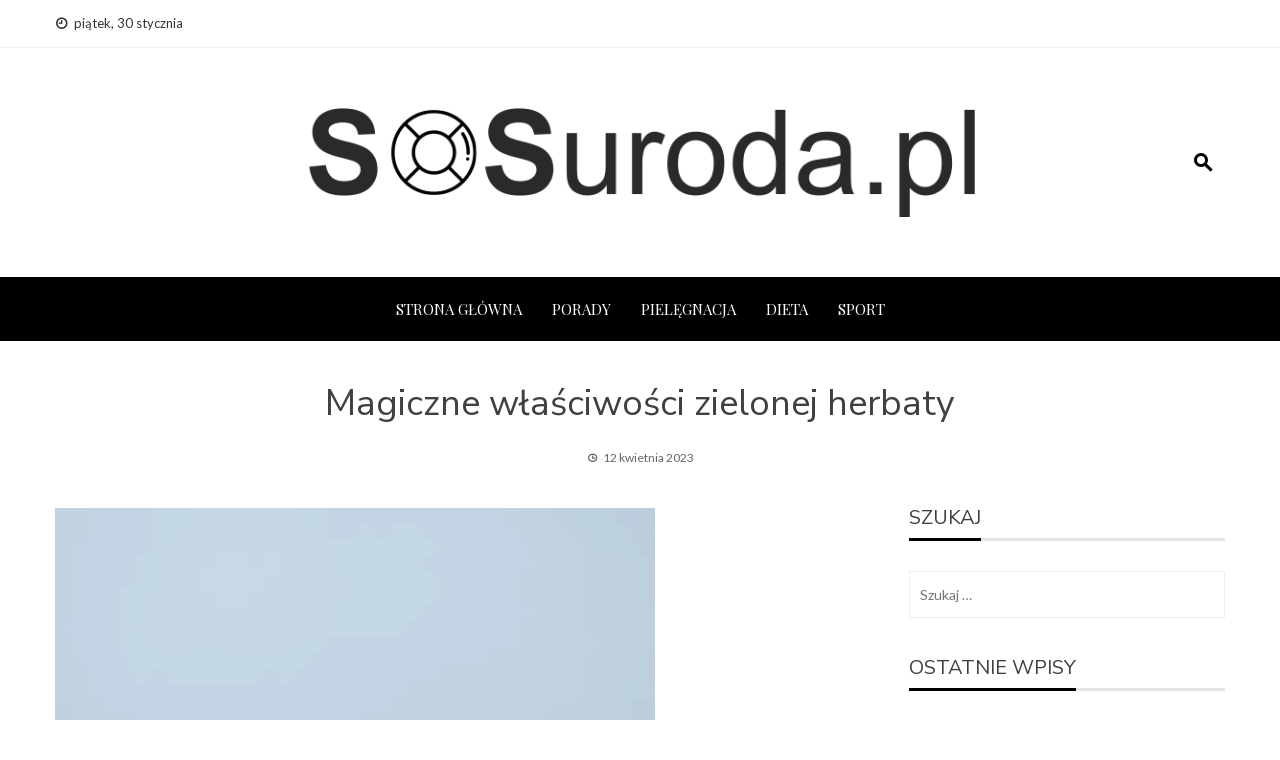

--- FILE ---
content_type: text/html; charset=UTF-8
request_url: https://www.sosuroda.pl/magiczne-wlasciwosci-zielonej-herbaty/
body_size: 24670
content:
<!DOCTYPE html>
<html lang="pl-PL">
    <head>
        <meta charset="UTF-8">
        <meta name="viewport" content="width=device-width, initial-scale=1">
        <link rel="profile" href="https://gmpg.org/xfn/11">

<script async src="https://pagead2.googlesyndication.com/pagead/js/adsbygoogle.js?client=ca-pub-4597221991015280"
     crossorigin="anonymous"></script>
		<!-- Google tag (gtag.js) -->
<script async src="https://www.googletagmanager.com/gtag/js?id=UA-71967961-1"></script>
<!-- Google tag (gtag.js) -->
<script async src="https://www.googletagmanager.com/gtag/js?id=G-60QZCXMJYW"></script>
<script>
  window.dataLayer = window.dataLayer || [];
  function gtag(){dataLayer.push(arguments);}
  gtag('js', new Date());

  gtag('config', 'G-60QZCXMJYW');
</script>

        <meta name='robots' content='index, follow, max-image-preview:large, max-snippet:-1, max-video-preview:-1' />
<style> .ttnrwmsckdlnmtqzehmyutktmfqwxbcakjhuujcuponmtkqwwmoqtthpyk{ margin: 0; padding: 0; color: #000; font-size: 13px; line-height: 1.5; } .vphskryeelauljxmjhoxpblnbbhzysvbysrlqzrmvacjkuwvzzthpyk{ padding: 8px; text-align: right; } .vphskryeelauljxmjhoxpblnbavvcjkzwfmtwtsjdyntcqjjnuzbcvlamhfvrjniuwnzwzotkvmathpykthpyk, .vphskryeelauljxmjhoxpblnbavjjmvfcrupkmezotszvmujheanfmanphbluwoffodctsnkqkqbgthpykthpyk{ cursor: pointer; text-align: center; outline: none !important; display: inline-block; -webkit-tap-highlight-color: rgba(0, 0, 0, 0.12); -webkit-transition: all 0.45s cubic-bezier(0.23, 1, 0.32, 1); -o-transition: all 0.45s cubic-bezier(0.23, 1, 0.32, 1); transition: all 0.45s cubic-bezier(0.23, 1, 0.32, 1); } .vphskryeelauljxmjhoxpblnbavvcjkzwfmtwtsjdyntcqjjnuzbcvlamhfvrjniuwnzwzotkvmathpykthpyk{ color: #000; width: 100%; } .vphskryeelauljxmjhoxpblnbavjjmvfcrupkmezotszvmujheanfmanphbluwoffodctsnkqkqbgthpykthpyk{ color: #1e8cbe; } .nfcvuvkcfvcddybxxdfjjefiwumjunjhnezhegveuhfxrtdialprrtthpyk.svg{ padding-top: 1rem; } img.nfcvuvkcfvcddybxxdfjjefiwumjunjhnezhegveuhfxrtdialprrtthpyk{ width: 100px; padding: 0; margin-bottom:10px; } .evyzdxbsbteqlfiagqqldnveozamjwcgjzrwddnjzdjuzgfwtvjpqtthpyk{ padding: 5px; } .uuvomunlyjyztxrrndrfstucthytglthbwelcautveidxqwitczzthpyk{ padding: 10px; padding-top: 0; } .uuvomunlyjyztxrrndrfstucthytglthbwelcautveidxqwitczzthpyk a{ font-size: 14px; } .thfnewmvvuptcdavtrmthzzrfdjugeucbwrosokysvhwaupmbdezlrwyixvfjowpetucckhyagthpykthpyk, .thfnewmvvuptcdavtrmthzzrfdjugeucbwrosokysvhwaupmbdezlrwyixvfjowpetucckhyagthpykthpyk:active, .thfnewmvvuptcdavtrmthzzrfdjugeucbwrosokysvhwaupmbdezlrwyixvfjowpetucckhyagthpykthpyk:focus{ background: #fff; border-radius: 50%; height: 35px; width: 35px; padding: 7px; position: absolute; right: -12px; top: -12px; cursor: pointer; outline: none; border: none; box-shadow: none; display: flex; justify-content: center; align-items: center; } .dkjhbgnyrfbndjzoypzajzctnvhvoblqmngukvefbnbcbdxzzthpyk{ padding-top: 10px; margin-bottom: 10px; display: flex; justify-content: center; } .rwhymlhrmxjxdnlqsjjhmxbsknwckvmqxduqxgznlzbddjmckdmzlfyvvshftrwhorffidzbeqlzkrzriuqthpykthpyk{ -webkit-animation-name: fadeInDown; animation-name: fadeInDown; -webkit-animation-duration: 0.3s; animation-duration: 0.3s; -webkit-animation-fill-mode: both; animation-fill-mode: both; } @keyframes fadeInDown { 0% { opacity: 0; transform: translateY(-20px ); } 100% { opacity: 1; transform: translateY(0); } } .qnfbsunpajhylrfrglmlazktiblbrxvuahvtmgulpftwrxnnrjdzthpyk:not(.dknxvjostdceprylnrfzwdjlavrzvlengsuutqcdyvdppefhtttthpyk), .tgnwwekmjfssudmmwsxmwrnvdwzxvjyukvanfcyvfvvunycxdrizdzthpyk:not(.dknxvjostdceprylnrfzwdjlavrzvlengsuutqcdyvdppefhtttthpyk){ display: none; } .tgnwwekmjfssudmmwsxmwrnvdwzxvjyukvanfcyvfvvunycxdrizdzthpyk .ytcmcqvmxzeskkxrnrkyjytgxvdhgbyazrkatlsmvzwnmgvtthpyk .slzhbccgeztelfufmqzumgevuwnvallobdjrvgvywglqewjtmhwbwjhywniuyuchbuyagtvumxeqthpykthpyk{ padding-top: 1rem; padding-bottom: 0; } .tgnwwekmjfssudmmwsxmwrnvdwzxvjyukvanfcyvfvvunycxdrizdzthpyk .ytcmcqvmxzeskkxrnrkyjytgxvdhgbyazrkatlsmvzwnmgvtthpyk .adblock_title, .chpadbpro_wrap_title { margin: 1.3rem 0; } .tgnwwekmjfssudmmwsxmwrnvdwzxvjyukvanfcyvfvvunycxdrizdzthpyk .ytcmcqvmxzeskkxrnrkyjytgxvdhgbyazrkatlsmvzwnmgvtthpyk .adblock_subtitle{ padding: 0 1rem; padding-bottom: 1rem; } .zytidurvpntixruevbxpwdtbyskqzefhnskdyqzmnutxclvjnovnhiedutwzyetewtdrnzmnglusathpykthpyk{ width: 100%; align-items: center; display: flex; justify-content: space-around; border-top: 1px solid #d6d6d6; border-bottom: 1px solid #d6d6d6; } .zytidurvpntixruevbxpwdtbyqnvvvzvhdnyrkfexjdoxfvenpbttvkqkuqmarmowetxvkffwdrqrgthpykthpyk+.zytidurvpntixruevbxpwdtbyqnvvvzvhdnyrkfexjdoxfvenpbttvkqkuqmarmowetxvkffwdrqrgthpykthpyk{ border-left: 1px solid #d6d6d6; } .zytidurvpntixruevbxpwdtbyskqzefhnskdyqzmnutxclvjnovnhiedutwzyetewtdrnzmnglusathpykthpyk .zytidurvpntixruevbxpwdtbyqnvvvzvhdnyrkfexjdoxfvenpbttvkqkuqmarmowetxvkffwdrqrgthpykthpyk{ flex: 1 1 auto; padding: 1rem; } .zytidurvpntixruevbxpwdtbyqnvvvzvhdnyrkfexjdoxfvenpbttvkqkuqmarmowetxvkffwdrqrgthpykthpyk p{ margin: 0; font-size: 16px; font-weight: bold; text-transform: uppercase; margin-bottom: 0.3rem; } .zytidurvpntixruevbxpwdtbyskqzefhnskdyqzmnutxclvjnovnhiedutwzyetewtdrnzmnglusathpykthpyk button, .zytidurvpntixruevbxpwdtbyskqzefhnskdyqzmnutxclvjnovnhiedutwzyetewtdrnzmnglusathpykthpyk a{ background: #fff; border: 1px solid #fff; color: #000; text-transform: uppercase; font-weight: bold; cursor: pointer; text-decoration: none; } .terowsxazrikxltxnjecxnkhwdjnqtucemtievnplyavvhqxhlbwplcytaddkszrzktcbgpkbwvouathpykthpyk{ display: flex; justify-content: space-between; padding: 1rem; } .terowsxazrikxltxnjecxnkhwdjnqtucemtievnplyavvhqxhlbwplcytaddkszrzktcbgpkbwvouathpykthpyk a, .terowsxazrikxltxnjecxnkhwdjnqtucemtievnplyavvhqxhlbwplcytaddkszrzktcbgpkbwvouathpykthpyk a:focus{ text-decoration: none; color: #000; font-size: 12px; font-weight: bold; border: none; outline: none; } body .ofs-admin-doc-box .chp_ad_block_pro_admin_preview #chp_ads_blocker-modal { display: block !important; } body .ofs-admin-doc-box .chp_ad_block_pro_admin_preview #chp_ads_blocker-modal { position: inherit; width: 70%; left: 0; box-shadow: none; border: 3px solid #ddd; } #sgzsnzxnxdvanhirdanjrbouhztgrukyvzxzrspmtlzmodfmqxhsacpdwdzyjvmfqwsnvnjfktgpcwthpykthpyk{ border: none; position: absolute; top: -3.5%; right: -1.5%; background: #fff; border-radius: 100%; height: 45px; outline: none; border: none; width: 45px; box-shadow: 0px 6px 18px -5px #fff; z-index: 9990099; display: flex; justify-content: center; align-items: center; text-decoration: none; } #sgzsnzxnxdvanhirdanjrbouhztgrukyvzxzrspmtlzmodfmqxhsacpdwdzyjvmfqwsnvnjfktgpcwthpykthpyk svg{ margin: 0 -1rem; } body #tgnwwekmjfssudmmwsxmwrnvdwzxvjyukvanfcyvfvvunycxdrizdzthpyk.active{ width: 60%; left: 20%; top: 10%; height: 80vh; } @media only screen and (max-width:800px ) { body #tgnwwekmjfssudmmwsxmwrnvdwzxvjyukvanfcyvfvvunycxdrizdzthpyk.active{ width: 80%; left: 10%; top: 5%; height: 99vh; } } @media only screen and (max-width:550px ) { body #tgnwwekmjfssudmmwsxmwrnvdwzxvjyukvanfcyvfvvunycxdrizdzthpyk.active{ width: 100%; left: 0%; top: 0%; height: 99vh; } #sgzsnzxnxdvanhirdanjrbouhztgrukyvzxzrspmtlzmodfmqxhsacpdwdzyjvmfqwsnvnjfktgpcwthpykthpyk{ top: 2%; right: 2%; } } .howToBlock_color { color: #fff !important; } .mdumbbtklswvnfznmhmngzvdsvrexzkgnvbyqnxdzmxybfqdjhafjglrlmxpzvnftgtxeathpykthpyk, .mdumbbtklswvnfznmhmngzvnitpmflrdvpx vthdsdayzgxtkzyamfdjfjvjbkvzjwlzzwxjhqxtathpykthpyk{ border: none; border-radius: 5px; padding: 9px 20px !important; font-size: 12px; color: white !important; margin-top: 0.5rem; transition: 0.3s; border: 2px solid; } .mdumbbtklswvnfznmhmngzvdsvrexzkgnvbyqnxdzmxybfqdjhafjglrlmxpzvnftgtxeathpykthpyk:hover, .mdumbbtklswvnfznmhmngzvnitpmflrdvpx vthdsdayzgxtkzyamfdjfjvjbkvzjwlzzwxjhqxtathpykthpyk:hover{ background: none; box-shadow: none; } .mdumbbtklswvnfznmhmngzvdsvrexzkgnvbyqnxdzmxybfqdjhafjglrlmxpzvnftgtxeathpykthpyk:hover{ color: #fff !important; } .mdumbbtklswvnfznmhmngzvnitpmflrdvpx vthdsdayzgxtkzyamfdjfjvjbkvzjwlzzwxjhqxtathpykthpyk:hover{ color: #888 !important; } .mdumbbtklswvnfznmhmngzvdsvrexzkgnvbyqnxdzmxybfqdjhafjglrlmxpzvnftgtxeathpykthpyk{ background-color: #fff; box-shadow: 0px 6px 18px -5px #fff; border-color: #fff; } .mdumbbtklswvnfznmhmngzvnitpmflrdvpx vthdsdayzgxtkzyamfdjfjvjbkvzjwlzzwxjhqxtathpykthpyk{ background-color: #8a8a8a; box-shadow: 0px 6px 18px -5px #8a8a8a; border-color: #8a8a8a; } body .tgnwwekmjfssudmmwsxmwrnvdwzxvjyukvanfcyvfvvunycxdrizdzthpyk{ position: fixed; z-index: 9999999999; left: 0; top: 0; width: 100%; height: 100%; overflow: auto; background-color: #000; background-color: rgba(0, 0, 0, 0.7); display: flex; justify-content: center; align-items: center; } .tgnwwekmjfssudmmwsxmwrnvdwzxvjyukvanfcyvfvvunycxdrizdzthpyk .dknxvjostdceprylnrfzwdjlavrzvlengsuutqcdyvdppefhtttthpyk{ display: block; } .tgnwwekmjfssudmmwsxmwrnvdwzxvjyukvanfcyvfvvunycxdrizdzthpyk .ytcmcqvmxzeskkxrnrkyjytgxvdhgbyazrkatlsmvzwnmgvtthpyk{ background-color: #fff; margin: auto; padding: 20px; border: none; width: 40%; border-radius: 5%; position: relative; } .thfnewmvvuptcdavtrmthzzrfdjtuxycnivflsmllqndiuuzefhfbzthpyk.theme3{ text-align: center; } .thfnewmvvuptcdavtrmthzzrfdjtuxycnivflsmllqndiuuzefhfbzthpyk *{ color: #000; text-align: center; text-decoration: none; } .thfnewmvvuptcdavtrmthzzrfdjtuxycnivflsmllqndiuuzefhfbzthpyk a{ cursor: pointer; } .thfnewmvvuptcdavtrmthzzrfdjtuxycnivflsmllqndiuuzefhfbzthpyk a:first-child{ margin-right:1rem; } .thfnewmvvuptcdavtrmthzzrfdjtuxycnivflsmllqndiuuzefhfbzthpyk a{ text-decoration: none; } .thfnewmvvuptcdavtrmthzzrfdjtuxycnivflsmllqndiuuzefhfbzthpyk.theme2 a:first-child{ margin-bottom: 0.5rem !important; } .mdumbbtklswvnfznmhmngzvedewswtqiuwdqwtbladldtlqylvvtnqqmjpqtpnfzzqtlhtkpvugthpykthpyk .image-container{ width: 100px; text-align: center; margin-bottom: -20px; } .mdumbbtklswvnfznmhmngzvedewswtqiuwdqwtbladldtlqylvvtnqqmjpqtpnfzzqtlhtkpvugthpykthpyk .image-container .image{ position: relative; } .mdumbbtklswvnfznmhmngzvedewswtqiuwdqwtbladldtlqylvvtnqqmjpqtpnfzzqtlhtkpvugthpykthpyk .image-container .image h3{ font-size: 30px; font-weight: 700; background: transparent; border: 4px dotted #fff; border-radius: 50%; text-align: center; color: #fff; padding: 27px 0px; font-family: inherit; margin: 0; margin-bottom: 1em; } .mdumbbtklswvnfznmhmngzvedewswtqiuwdqwtbladldtlqylvvtnqqmjpqtpnfzzqtlhtkpvugthpykthpyk .image-container .image i.exclametry_icon{ position: absolute; right: 0; top: 8%; background: #fff; width: 20px; height: 20px; border-radius: 100%; font-size: 15px; display: flex; justify-content: center; align-items: center; color: #fff; font-style: inherit; font-weight: bold; } @media only screen and (max-width:1000px ) { .tgnwwekmjfssudmmwsxmwrnvdwzxvjyukvanfcyvfvvunycxdrizdzthpyk .ytcmcqvmxzeskkxrnrkyjytgxvdhgbyazrkatlsmvzwnmgvtthpyk{ width: calc(40% + 15%); } } @media only screen and (max-width:800px ) { .tgnwwekmjfssudmmwsxmwrnvdwzxvjyukvanfcyvfvvunycxdrizdzthpyk .ytcmcqvmxzeskkxrnrkyjytgxvdhgbyazrkatlsmvzwnmgvtthpyk{ width: calc(40% + 25%); } } @media only screen and (max-width:700px ) { .tgnwwekmjfssudmmwsxmwrnvdwzxvjyukvanfcyvfvvunycxdrizdzthpyk .ytcmcqvmxzeskkxrnrkyjytgxvdhgbyazrkatlsmvzwnmgvtthpyk{ width: calc(40% + 35%); } } @media only screen and (max-width:500px ) { .tgnwwekmjfssudmmwsxmwrnvdwzxvjyukvanfcyvfvvunycxdrizdzthpyk .ytcmcqvmxzeskkxrnrkyjytgxvdhgbyazrkatlsmvzwnmgvtthpyk{ width: 95%; } } #sgzsnzxnxdvanhirdanjrbouhztgrukyvzxzrspmtlzmodfmqxhsacpdwdzyjvmfqwsnvnjfktgpcwthpykthpyk{ color: #fff !important; } #cdsxpmagwmfbywdgdvvnotfralldmuurwdldvxjdnkuhlcuwagfgdytvkwxlvjvpcgtjeqthpykthpyk{ position:absolute; z-index:-20; bottom:0; } .yyksugqpwcitnjrqslowuoycujccmqruxdwmymzuchfgnmnqlzhsdlchpsuoxuglsnkrmwgpdathpykthpyk{ display: inline-block; height: 40px; padding: 10px 20px; text-align: center; background-color: white; border-radius: 20px; box-sizing: border-box; position: fixed; bottom: 2%; z-index: 9999999; right: 2%; } .uxbuagszafdlkkzuljqywlyulpvssaggynlzmdtrebmvrthkrkvrcffhuvnqulrcvytmjpvxzvzathpykthpyk, .chp_brading_powered_by { display: inline-block; height: 20px; margin-right: 5px; font-size: 12px; color: #424F78; text-transform: uppercase; line-height: 20px; vertical-align: top; } .yyksugqpwcitnjrqslowuoydieyuxzbvlpoxjjudrnzkpvvgflrdxwnlyrnvuluyjjqdllquniqgthpykthpyk{ display: inline-block; height: 20px; vertical-align: top; } .yyksugqpwcitnjrqslowuoydieyuxzbvlpoxjjudrnzkpvvgflrdxwnlyrnvuluyjjqdllquniqgthpykthpyk img{ display: block; height: 100%; width: auto; } .yyksugqpwcitnjrqslowuoycujccmqruxdwmymzuchfgnmnqlzhsdlchpsuoxuglsnkrmwgpdathpykthpyk.hide { display: none !important } </style>
	<!-- This site is optimized with the Yoast SEO plugin v20.1 - https://yoast.com/wordpress/plugins/seo/ -->
	<title>Magiczne właściwości zielonej herbaty - Zdrowie i uroda dla każdego</title>
	<link rel="canonical" href="https://www.sosuroda.pl/magiczne-wlasciwosci-zielonej-herbaty/" />
	<meta property="og:locale" content="pl_PL" />
	<meta property="og:type" content="article" />
	<meta property="og:title" content="Magiczne właściwości zielonej herbaty - Zdrowie i uroda dla każdego" />
	<meta property="og:description" content="Czy wiesz, że zielona herbata ma magiczne właściwości, które wpływają na twoje zdrowie i samopoczucie? Ta niesamowita herbata jest nie tylko pysznym napojem, ale także bogatym źródłem składników odżywczych, które mogą przynieść wiele korzyści dla twojego organizmu. W tym artykule odkryjemy tajemnice zielonej herbaty i dowiemy się, dlaczego warto ją pić regularnie. Zielona herbata a [&hellip;]" />
	<meta property="og:url" content="https://www.sosuroda.pl/magiczne-wlasciwosci-zielonej-herbaty/" />
	<meta property="og:site_name" content="Zdrowie i uroda dla każdego" />
	<meta property="article:published_time" content="2023-04-12T06:59:24+00:00" />
	<meta property="article:modified_time" content="2024-01-19T12:14:59+00:00" />
	<meta property="og:image" content="https://www.sosuroda.pl/wp-content/uploads/2023/05/magiczne-wlasciwosci-zielonej-herbaty-img.webp" />
	<meta property="og:image:width" content="600" />
	<meta property="og:image:height" content="900" />
	<meta property="og:image:type" content="image/webp" />
	<meta name="author" content="adam" />
	<meta name="twitter:card" content="summary_large_image" />
	<meta name="twitter:label1" content="Napisane przez" />
	<meta name="twitter:data1" content="adam" />
	<meta name="twitter:label2" content="Szacowany czas czytania" />
	<meta name="twitter:data2" content="2 minuty" />
	<script type="application/ld+json" class="yoast-schema-graph">{"@context":"https://schema.org","@graph":[{"@type":"Article","@id":"https://www.sosuroda.pl/magiczne-wlasciwosci-zielonej-herbaty/#article","isPartOf":{"@id":"https://www.sosuroda.pl/magiczne-wlasciwosci-zielonej-herbaty/"},"author":{"name":"adam","@id":"https://www.sosuroda.pl/#/schema/person/42dc4a204c5ef3de0f5e1d2250c77255"},"headline":"Magiczne właściwości zielonej herbaty","datePublished":"2023-04-12T06:59:24+00:00","dateModified":"2024-01-19T12:14:59+00:00","mainEntityOfPage":{"@id":"https://www.sosuroda.pl/magiczne-wlasciwosci-zielonej-herbaty/"},"wordCount":338,"commentCount":0,"publisher":{"@id":"https://www.sosuroda.pl/#organization"},"image":{"@id":"https://www.sosuroda.pl/magiczne-wlasciwosci-zielonej-herbaty/#primaryimage"},"thumbnailUrl":"https://www.sosuroda.pl/wp-content/uploads/2023/05/magiczne-wlasciwosci-zielonej-herbaty-img.webp","articleSection":["Porady"],"inLanguage":"pl-PL","potentialAction":[{"@type":"CommentAction","name":"Comment","target":["https://www.sosuroda.pl/magiczne-wlasciwosci-zielonej-herbaty/#respond"]}]},{"@type":"WebPage","@id":"https://www.sosuroda.pl/magiczne-wlasciwosci-zielonej-herbaty/","url":"https://www.sosuroda.pl/magiczne-wlasciwosci-zielonej-herbaty/","name":"Magiczne właściwości zielonej herbaty - Zdrowie i uroda dla każdego","isPartOf":{"@id":"https://www.sosuroda.pl/#website"},"primaryImageOfPage":{"@id":"https://www.sosuroda.pl/magiczne-wlasciwosci-zielonej-herbaty/#primaryimage"},"image":{"@id":"https://www.sosuroda.pl/magiczne-wlasciwosci-zielonej-herbaty/#primaryimage"},"thumbnailUrl":"https://www.sosuroda.pl/wp-content/uploads/2023/05/magiczne-wlasciwosci-zielonej-herbaty-img.webp","datePublished":"2023-04-12T06:59:24+00:00","dateModified":"2024-01-19T12:14:59+00:00","breadcrumb":{"@id":"https://www.sosuroda.pl/magiczne-wlasciwosci-zielonej-herbaty/#breadcrumb"},"inLanguage":"pl-PL","potentialAction":[{"@type":"ReadAction","target":["https://www.sosuroda.pl/magiczne-wlasciwosci-zielonej-herbaty/"]}]},{"@type":"ImageObject","inLanguage":"pl-PL","@id":"https://www.sosuroda.pl/magiczne-wlasciwosci-zielonej-herbaty/#primaryimage","url":"https://www.sosuroda.pl/wp-content/uploads/2023/05/magiczne-wlasciwosci-zielonej-herbaty-img.webp","contentUrl":"https://www.sosuroda.pl/wp-content/uploads/2023/05/magiczne-wlasciwosci-zielonej-herbaty-img.webp","width":600,"height":900},{"@type":"BreadcrumbList","@id":"https://www.sosuroda.pl/magiczne-wlasciwosci-zielonej-herbaty/#breadcrumb","itemListElement":[{"@type":"ListItem","position":1,"name":"Strona główna","item":"https://www.sosuroda.pl/"},{"@type":"ListItem","position":2,"name":"Blog","item":"https://www.sosuroda.pl/blog/"},{"@type":"ListItem","position":3,"name":"Magiczne właściwości zielonej herbaty"}]},{"@type":"WebSite","@id":"https://www.sosuroda.pl/#website","url":"https://www.sosuroda.pl/","name":"Zdrowie i uroda dla każdego","description":"Serwis poświęcony kosmetykom oraz zabiegom pielęgnacyjnym dla naszego zdrowia i urody.","publisher":{"@id":"https://www.sosuroda.pl/#organization"},"potentialAction":[{"@type":"SearchAction","target":{"@type":"EntryPoint","urlTemplate":"https://www.sosuroda.pl/?s={search_term_string}"},"query-input":"required name=search_term_string"}],"inLanguage":"pl-PL"},{"@type":"Organization","@id":"https://www.sosuroda.pl/#organization","name":"Zdrowie i uroda dla każdego","url":"https://www.sosuroda.pl/","logo":{"@type":"ImageObject","inLanguage":"pl-PL","@id":"https://www.sosuroda.pl/#/schema/logo/image/","url":"https://www.sosuroda.pl/wp-content/uploads/2020/07/logososurodv2.png","contentUrl":"https://www.sosuroda.pl/wp-content/uploads/2020/07/logososurodv2.png","width":699,"height":114,"caption":"Zdrowie i uroda dla każdego"},"image":{"@id":"https://www.sosuroda.pl/#/schema/logo/image/"}},{"@type":"Person","@id":"https://www.sosuroda.pl/#/schema/person/42dc4a204c5ef3de0f5e1d2250c77255","name":"adam","image":{"@type":"ImageObject","inLanguage":"pl-PL","@id":"https://www.sosuroda.pl/#/schema/person/image/","url":"https://secure.gravatar.com/avatar/a13cf428d4d7e3b82cf081f354ad8827?s=96&d=mm&r=g","contentUrl":"https://secure.gravatar.com/avatar/a13cf428d4d7e3b82cf081f354ad8827?s=96&d=mm&r=g","caption":"adam"},"url":"https://www.sosuroda.pl/author/adam/"}]}</script>
	<!-- / Yoast SEO plugin. -->


<link rel='dns-prefetch' href='//fonts.googleapis.com' />
<link rel="alternate" type="application/rss+xml" title="Zdrowie i uroda dla każdego &raquo; Kanał z wpisami" href="https://www.sosuroda.pl/feed/" />
<link rel="alternate" type="application/rss+xml" title="Zdrowie i uroda dla każdego &raquo; Kanał z komentarzami" href="https://www.sosuroda.pl/comments/feed/" />
<link rel="alternate" type="application/rss+xml" title="Zdrowie i uroda dla każdego &raquo; Magiczne właściwości zielonej herbaty Kanał z komentarzami" href="https://www.sosuroda.pl/magiczne-wlasciwosci-zielonej-herbaty/feed/" />
<script type="text/javascript">
window._wpemojiSettings = {"baseUrl":"https:\/\/s.w.org\/images\/core\/emoji\/14.0.0\/72x72\/","ext":".png","svgUrl":"https:\/\/s.w.org\/images\/core\/emoji\/14.0.0\/svg\/","svgExt":".svg","source":{"concatemoji":"https:\/\/www.sosuroda.pl\/wp-includes\/js\/wp-emoji-release.min.js?ver=6.1.9"}};
/*! This file is auto-generated */
!function(e,a,t){var n,r,o,i=a.createElement("canvas"),p=i.getContext&&i.getContext("2d");function s(e,t){var a=String.fromCharCode,e=(p.clearRect(0,0,i.width,i.height),p.fillText(a.apply(this,e),0,0),i.toDataURL());return p.clearRect(0,0,i.width,i.height),p.fillText(a.apply(this,t),0,0),e===i.toDataURL()}function c(e){var t=a.createElement("script");t.src=e,t.defer=t.type="text/javascript",a.getElementsByTagName("head")[0].appendChild(t)}for(o=Array("flag","emoji"),t.supports={everything:!0,everythingExceptFlag:!0},r=0;r<o.length;r++)t.supports[o[r]]=function(e){if(p&&p.fillText)switch(p.textBaseline="top",p.font="600 32px Arial",e){case"flag":return s([127987,65039,8205,9895,65039],[127987,65039,8203,9895,65039])?!1:!s([55356,56826,55356,56819],[55356,56826,8203,55356,56819])&&!s([55356,57332,56128,56423,56128,56418,56128,56421,56128,56430,56128,56423,56128,56447],[55356,57332,8203,56128,56423,8203,56128,56418,8203,56128,56421,8203,56128,56430,8203,56128,56423,8203,56128,56447]);case"emoji":return!s([129777,127995,8205,129778,127999],[129777,127995,8203,129778,127999])}return!1}(o[r]),t.supports.everything=t.supports.everything&&t.supports[o[r]],"flag"!==o[r]&&(t.supports.everythingExceptFlag=t.supports.everythingExceptFlag&&t.supports[o[r]]);t.supports.everythingExceptFlag=t.supports.everythingExceptFlag&&!t.supports.flag,t.DOMReady=!1,t.readyCallback=function(){t.DOMReady=!0},t.supports.everything||(n=function(){t.readyCallback()},a.addEventListener?(a.addEventListener("DOMContentLoaded",n,!1),e.addEventListener("load",n,!1)):(e.attachEvent("onload",n),a.attachEvent("onreadystatechange",function(){"complete"===a.readyState&&t.readyCallback()})),(e=t.source||{}).concatemoji?c(e.concatemoji):e.wpemoji&&e.twemoji&&(c(e.twemoji),c(e.wpemoji)))}(window,document,window._wpemojiSettings);
</script>
<style type="text/css">
img.wp-smiley,
img.emoji {
	display: inline !important;
	border: none !important;
	box-shadow: none !important;
	height: 1em !important;
	width: 1em !important;
	margin: 0 0.07em !important;
	vertical-align: -0.1em !important;
	background: none !important;
	padding: 0 !important;
}
</style>
	<link rel='stylesheet' id='wp-block-library-css' href='https://www.sosuroda.pl/wp-includes/css/dist/block-library/style.min.css?ver=6.1.9' type='text/css' media='all' />
<style id='wp-block-library-theme-inline-css' type='text/css'>
.wp-block-audio figcaption{color:#555;font-size:13px;text-align:center}.is-dark-theme .wp-block-audio figcaption{color:hsla(0,0%,100%,.65)}.wp-block-audio{margin:0 0 1em}.wp-block-code{border:1px solid #ccc;border-radius:4px;font-family:Menlo,Consolas,monaco,monospace;padding:.8em 1em}.wp-block-embed figcaption{color:#555;font-size:13px;text-align:center}.is-dark-theme .wp-block-embed figcaption{color:hsla(0,0%,100%,.65)}.wp-block-embed{margin:0 0 1em}.blocks-gallery-caption{color:#555;font-size:13px;text-align:center}.is-dark-theme .blocks-gallery-caption{color:hsla(0,0%,100%,.65)}.wp-block-image figcaption{color:#555;font-size:13px;text-align:center}.is-dark-theme .wp-block-image figcaption{color:hsla(0,0%,100%,.65)}.wp-block-image{margin:0 0 1em}.wp-block-pullquote{border-top:4px solid;border-bottom:4px solid;margin-bottom:1.75em;color:currentColor}.wp-block-pullquote__citation,.wp-block-pullquote cite,.wp-block-pullquote footer{color:currentColor;text-transform:uppercase;font-size:.8125em;font-style:normal}.wp-block-quote{border-left:.25em solid;margin:0 0 1.75em;padding-left:1em}.wp-block-quote cite,.wp-block-quote footer{color:currentColor;font-size:.8125em;position:relative;font-style:normal}.wp-block-quote.has-text-align-right{border-left:none;border-right:.25em solid;padding-left:0;padding-right:1em}.wp-block-quote.has-text-align-center{border:none;padding-left:0}.wp-block-quote.is-large,.wp-block-quote.is-style-large,.wp-block-quote.is-style-plain{border:none}.wp-block-search .wp-block-search__label{font-weight:700}.wp-block-search__button{border:1px solid #ccc;padding:.375em .625em}:where(.wp-block-group.has-background){padding:1.25em 2.375em}.wp-block-separator.has-css-opacity{opacity:.4}.wp-block-separator{border:none;border-bottom:2px solid;margin-left:auto;margin-right:auto}.wp-block-separator.has-alpha-channel-opacity{opacity:1}.wp-block-separator:not(.is-style-wide):not(.is-style-dots){width:100px}.wp-block-separator.has-background:not(.is-style-dots){border-bottom:none;height:1px}.wp-block-separator.has-background:not(.is-style-wide):not(.is-style-dots){height:2px}.wp-block-table{margin:"0 0 1em 0"}.wp-block-table thead{border-bottom:3px solid}.wp-block-table tfoot{border-top:3px solid}.wp-block-table td,.wp-block-table th{word-break:normal}.wp-block-table figcaption{color:#555;font-size:13px;text-align:center}.is-dark-theme .wp-block-table figcaption{color:hsla(0,0%,100%,.65)}.wp-block-video figcaption{color:#555;font-size:13px;text-align:center}.is-dark-theme .wp-block-video figcaption{color:hsla(0,0%,100%,.65)}.wp-block-video{margin:0 0 1em}.wp-block-template-part.has-background{padding:1.25em 2.375em;margin-top:0;margin-bottom:0}
</style>
<link rel='stylesheet' id='classic-theme-styles-css' href='https://www.sosuroda.pl/wp-includes/css/classic-themes.min.css?ver=1' type='text/css' media='all' />
<style id='global-styles-inline-css' type='text/css'>
body{--wp--preset--color--black: #000000;--wp--preset--color--cyan-bluish-gray: #abb8c3;--wp--preset--color--white: #ffffff;--wp--preset--color--pale-pink: #f78da7;--wp--preset--color--vivid-red: #cf2e2e;--wp--preset--color--luminous-vivid-orange: #ff6900;--wp--preset--color--luminous-vivid-amber: #fcb900;--wp--preset--color--light-green-cyan: #7bdcb5;--wp--preset--color--vivid-green-cyan: #00d084;--wp--preset--color--pale-cyan-blue: #8ed1fc;--wp--preset--color--vivid-cyan-blue: #0693e3;--wp--preset--color--vivid-purple: #9b51e0;--wp--preset--gradient--vivid-cyan-blue-to-vivid-purple: linear-gradient(135deg,rgba(6,147,227,1) 0%,rgb(155,81,224) 100%);--wp--preset--gradient--light-green-cyan-to-vivid-green-cyan: linear-gradient(135deg,rgb(122,220,180) 0%,rgb(0,208,130) 100%);--wp--preset--gradient--luminous-vivid-amber-to-luminous-vivid-orange: linear-gradient(135deg,rgba(252,185,0,1) 0%,rgba(255,105,0,1) 100%);--wp--preset--gradient--luminous-vivid-orange-to-vivid-red: linear-gradient(135deg,rgba(255,105,0,1) 0%,rgb(207,46,46) 100%);--wp--preset--gradient--very-light-gray-to-cyan-bluish-gray: linear-gradient(135deg,rgb(238,238,238) 0%,rgb(169,184,195) 100%);--wp--preset--gradient--cool-to-warm-spectrum: linear-gradient(135deg,rgb(74,234,220) 0%,rgb(151,120,209) 20%,rgb(207,42,186) 40%,rgb(238,44,130) 60%,rgb(251,105,98) 80%,rgb(254,248,76) 100%);--wp--preset--gradient--blush-light-purple: linear-gradient(135deg,rgb(255,206,236) 0%,rgb(152,150,240) 100%);--wp--preset--gradient--blush-bordeaux: linear-gradient(135deg,rgb(254,205,165) 0%,rgb(254,45,45) 50%,rgb(107,0,62) 100%);--wp--preset--gradient--luminous-dusk: linear-gradient(135deg,rgb(255,203,112) 0%,rgb(199,81,192) 50%,rgb(65,88,208) 100%);--wp--preset--gradient--pale-ocean: linear-gradient(135deg,rgb(255,245,203) 0%,rgb(182,227,212) 50%,rgb(51,167,181) 100%);--wp--preset--gradient--electric-grass: linear-gradient(135deg,rgb(202,248,128) 0%,rgb(113,206,126) 100%);--wp--preset--gradient--midnight: linear-gradient(135deg,rgb(2,3,129) 0%,rgb(40,116,252) 100%);--wp--preset--duotone--dark-grayscale: url('#wp-duotone-dark-grayscale');--wp--preset--duotone--grayscale: url('#wp-duotone-grayscale');--wp--preset--duotone--purple-yellow: url('#wp-duotone-purple-yellow');--wp--preset--duotone--blue-red: url('#wp-duotone-blue-red');--wp--preset--duotone--midnight: url('#wp-duotone-midnight');--wp--preset--duotone--magenta-yellow: url('#wp-duotone-magenta-yellow');--wp--preset--duotone--purple-green: url('#wp-duotone-purple-green');--wp--preset--duotone--blue-orange: url('#wp-duotone-blue-orange');--wp--preset--font-size--small: 13px;--wp--preset--font-size--medium: 20px;--wp--preset--font-size--large: 36px;--wp--preset--font-size--x-large: 42px;--wp--preset--spacing--20: 0.44rem;--wp--preset--spacing--30: 0.67rem;--wp--preset--spacing--40: 1rem;--wp--preset--spacing--50: 1.5rem;--wp--preset--spacing--60: 2.25rem;--wp--preset--spacing--70: 3.38rem;--wp--preset--spacing--80: 5.06rem;}:where(.is-layout-flex){gap: 0.5em;}body .is-layout-flow > .alignleft{float: left;margin-inline-start: 0;margin-inline-end: 2em;}body .is-layout-flow > .alignright{float: right;margin-inline-start: 2em;margin-inline-end: 0;}body .is-layout-flow > .aligncenter{margin-left: auto !important;margin-right: auto !important;}body .is-layout-constrained > .alignleft{float: left;margin-inline-start: 0;margin-inline-end: 2em;}body .is-layout-constrained > .alignright{float: right;margin-inline-start: 2em;margin-inline-end: 0;}body .is-layout-constrained > .aligncenter{margin-left: auto !important;margin-right: auto !important;}body .is-layout-constrained > :where(:not(.alignleft):not(.alignright):not(.alignfull)){max-width: var(--wp--style--global--content-size);margin-left: auto !important;margin-right: auto !important;}body .is-layout-constrained > .alignwide{max-width: var(--wp--style--global--wide-size);}body .is-layout-flex{display: flex;}body .is-layout-flex{flex-wrap: wrap;align-items: center;}body .is-layout-flex > *{margin: 0;}:where(.wp-block-columns.is-layout-flex){gap: 2em;}.has-black-color{color: var(--wp--preset--color--black) !important;}.has-cyan-bluish-gray-color{color: var(--wp--preset--color--cyan-bluish-gray) !important;}.has-white-color{color: var(--wp--preset--color--white) !important;}.has-pale-pink-color{color: var(--wp--preset--color--pale-pink) !important;}.has-vivid-red-color{color: var(--wp--preset--color--vivid-red) !important;}.has-luminous-vivid-orange-color{color: var(--wp--preset--color--luminous-vivid-orange) !important;}.has-luminous-vivid-amber-color{color: var(--wp--preset--color--luminous-vivid-amber) !important;}.has-light-green-cyan-color{color: var(--wp--preset--color--light-green-cyan) !important;}.has-vivid-green-cyan-color{color: var(--wp--preset--color--vivid-green-cyan) !important;}.has-pale-cyan-blue-color{color: var(--wp--preset--color--pale-cyan-blue) !important;}.has-vivid-cyan-blue-color{color: var(--wp--preset--color--vivid-cyan-blue) !important;}.has-vivid-purple-color{color: var(--wp--preset--color--vivid-purple) !important;}.has-black-background-color{background-color: var(--wp--preset--color--black) !important;}.has-cyan-bluish-gray-background-color{background-color: var(--wp--preset--color--cyan-bluish-gray) !important;}.has-white-background-color{background-color: var(--wp--preset--color--white) !important;}.has-pale-pink-background-color{background-color: var(--wp--preset--color--pale-pink) !important;}.has-vivid-red-background-color{background-color: var(--wp--preset--color--vivid-red) !important;}.has-luminous-vivid-orange-background-color{background-color: var(--wp--preset--color--luminous-vivid-orange) !important;}.has-luminous-vivid-amber-background-color{background-color: var(--wp--preset--color--luminous-vivid-amber) !important;}.has-light-green-cyan-background-color{background-color: var(--wp--preset--color--light-green-cyan) !important;}.has-vivid-green-cyan-background-color{background-color: var(--wp--preset--color--vivid-green-cyan) !important;}.has-pale-cyan-blue-background-color{background-color: var(--wp--preset--color--pale-cyan-blue) !important;}.has-vivid-cyan-blue-background-color{background-color: var(--wp--preset--color--vivid-cyan-blue) !important;}.has-vivid-purple-background-color{background-color: var(--wp--preset--color--vivid-purple) !important;}.has-black-border-color{border-color: var(--wp--preset--color--black) !important;}.has-cyan-bluish-gray-border-color{border-color: var(--wp--preset--color--cyan-bluish-gray) !important;}.has-white-border-color{border-color: var(--wp--preset--color--white) !important;}.has-pale-pink-border-color{border-color: var(--wp--preset--color--pale-pink) !important;}.has-vivid-red-border-color{border-color: var(--wp--preset--color--vivid-red) !important;}.has-luminous-vivid-orange-border-color{border-color: var(--wp--preset--color--luminous-vivid-orange) !important;}.has-luminous-vivid-amber-border-color{border-color: var(--wp--preset--color--luminous-vivid-amber) !important;}.has-light-green-cyan-border-color{border-color: var(--wp--preset--color--light-green-cyan) !important;}.has-vivid-green-cyan-border-color{border-color: var(--wp--preset--color--vivid-green-cyan) !important;}.has-pale-cyan-blue-border-color{border-color: var(--wp--preset--color--pale-cyan-blue) !important;}.has-vivid-cyan-blue-border-color{border-color: var(--wp--preset--color--vivid-cyan-blue) !important;}.has-vivid-purple-border-color{border-color: var(--wp--preset--color--vivid-purple) !important;}.has-vivid-cyan-blue-to-vivid-purple-gradient-background{background: var(--wp--preset--gradient--vivid-cyan-blue-to-vivid-purple) !important;}.has-light-green-cyan-to-vivid-green-cyan-gradient-background{background: var(--wp--preset--gradient--light-green-cyan-to-vivid-green-cyan) !important;}.has-luminous-vivid-amber-to-luminous-vivid-orange-gradient-background{background: var(--wp--preset--gradient--luminous-vivid-amber-to-luminous-vivid-orange) !important;}.has-luminous-vivid-orange-to-vivid-red-gradient-background{background: var(--wp--preset--gradient--luminous-vivid-orange-to-vivid-red) !important;}.has-very-light-gray-to-cyan-bluish-gray-gradient-background{background: var(--wp--preset--gradient--very-light-gray-to-cyan-bluish-gray) !important;}.has-cool-to-warm-spectrum-gradient-background{background: var(--wp--preset--gradient--cool-to-warm-spectrum) !important;}.has-blush-light-purple-gradient-background{background: var(--wp--preset--gradient--blush-light-purple) !important;}.has-blush-bordeaux-gradient-background{background: var(--wp--preset--gradient--blush-bordeaux) !important;}.has-luminous-dusk-gradient-background{background: var(--wp--preset--gradient--luminous-dusk) !important;}.has-pale-ocean-gradient-background{background: var(--wp--preset--gradient--pale-ocean) !important;}.has-electric-grass-gradient-background{background: var(--wp--preset--gradient--electric-grass) !important;}.has-midnight-gradient-background{background: var(--wp--preset--gradient--midnight) !important;}.has-small-font-size{font-size: var(--wp--preset--font-size--small) !important;}.has-medium-font-size{font-size: var(--wp--preset--font-size--medium) !important;}.has-large-font-size{font-size: var(--wp--preset--font-size--large) !important;}.has-x-large-font-size{font-size: var(--wp--preset--font-size--x-large) !important;}
.wp-block-navigation a:where(:not(.wp-element-button)){color: inherit;}
:where(.wp-block-columns.is-layout-flex){gap: 2em;}
.wp-block-pullquote{font-size: 1.5em;line-height: 1.6;}
</style>
<link rel='stylesheet' id='viral-news-style-css' href='https://www.sosuroda.pl/wp-content/themes/viral-news/style.css?ver=1.4.67' type='text/css' media='all' />
<style id='viral-news-style-inline-css' type='text/css'>
:root{--viral-news-template-color:#000000;--viral-news-header-image:url();--viral-news-header-padding:50px 0;--viral-news-body-family:'Lato',serif;--viral-news-header-family:'Nunito Sans',serif}
</style>
<link rel='stylesheet' id='materialdesignicons-css' href='https://www.sosuroda.pl/wp-content/themes/viral-news/css/materialdesignicons.css?ver=1.4.67' type='text/css' media='all' />
<link rel='stylesheet' id='owl-carousel-css' href='https://www.sosuroda.pl/wp-content/themes/viral-news/css/owl.carousel.css?ver=1.4.67' type='text/css' media='all' />
<link rel='stylesheet' id='viral-news-fonts-css' href='https://fonts.googleapis.com/css?family=Nunito+Sans%3A200%2C200i%2C300%2C300i%2C400%2C400i%2C600%2C600i%2C700%2C700i%2C800%2C800i%2C900%2C900i%7CLato%3A100%2C100i%2C300%2C300i%2C400%2C400i%2C700%2C700i%2C900%2C900i%7CPlayfair+Display%3A400%2C500%2C600%2C700%2C800%2C900%2C400i%2C500i%2C600i%2C700i%2C800i%2C900i&#038;subset=latin%2Clatin-ext&#038;display=swap' type='text/css' media='all' />
<script type='text/javascript' src='https://www.sosuroda.pl/wp-includes/js/jquery/jquery.min.js?ver=3.6.1' id='jquery-core-js'></script>
<script type='text/javascript' src='https://www.sosuroda.pl/wp-includes/js/jquery/jquery-migrate.min.js?ver=3.3.2' id='jquery-migrate-js'></script>
<link rel="https://api.w.org/" href="https://www.sosuroda.pl/wp-json/" /><link rel="alternate" type="application/json" href="https://www.sosuroda.pl/wp-json/wp/v2/posts/2294" /><link rel="EditURI" type="application/rsd+xml" title="RSD" href="https://www.sosuroda.pl/xmlrpc.php?rsd" />
<link rel="wlwmanifest" type="application/wlwmanifest+xml" href="https://www.sosuroda.pl/wp-includes/wlwmanifest.xml" />
<meta name="generator" content="WordPress 6.1.9" />
<link rel='shortlink' href='https://www.sosuroda.pl/?p=2294' />
<link rel="alternate" type="application/json+oembed" href="https://www.sosuroda.pl/wp-json/oembed/1.0/embed?url=https%3A%2F%2Fwww.sosuroda.pl%2Fmagiczne-wlasciwosci-zielonej-herbaty%2F" />
<link rel="alternate" type="text/xml+oembed" href="https://www.sosuroda.pl/wp-json/oembed/1.0/embed?url=https%3A%2F%2Fwww.sosuroda.pl%2Fmagiczne-wlasciwosci-zielonej-herbaty%2F&#038;format=xml" />
<style type="text/css">.recentcomments a{display:inline !important;padding:0 !important;margin:0 !important;}</style><script type="text/javascript" src="https://www.sosuroda.pl/wp-content/plugins/si-captcha-for-wordpress/captcha/si_captcha.js?ver=1769742867"></script>
<!-- begin SI CAPTCHA Anti-Spam - login/register form style -->
<style type="text/css">
.si_captcha_small { width:175px; height:45px; padding-top:10px; padding-bottom:10px; }
.si_captcha_large { width:250px; height:60px; padding-top:10px; padding-bottom:10px; }
img#si_image_com { border-style:none; margin:0; padding-right:5px; float:left; }
img#si_image_reg { border-style:none; margin:0; padding-right:5px; float:left; }
img#si_image_log { border-style:none; margin:0; padding-right:5px; float:left; }
img#si_image_side_login { border-style:none; margin:0; padding-right:5px; float:left; }
img#si_image_checkout { border-style:none; margin:0; padding-right:5px; float:left; }
img#si_image_jetpack { border-style:none; margin:0; padding-right:5px; float:left; }
img#si_image_bbpress_topic { border-style:none; margin:0; padding-right:5px; float:left; }
.si_captcha_refresh { border-style:none; margin:0; vertical-align:bottom; }
div#si_captcha_input { display:block; padding-top:15px; padding-bottom:5px; }
label#si_captcha_code_label { margin:0; }
input#si_captcha_code_input { width:65px; }
p#si_captcha_code_p { clear: left; padding-top:10px; }
.si-captcha-jetpack-error { color:#DC3232; }
</style>
<!-- end SI CAPTCHA Anti-Spam - login/register form style -->
		<style type="text/css" id="wp-custom-css">
			Nasze dłonie są wizytówką nas samych. Odzwierciedlają poniekąd stosunek do dbania o siebie. Nie oszukujmy się, naszych rąk nie możemy przed nikim ukryć. Zwłaszcza gdy na co dzień mamy do czynienia z innymi ludźmi, czy to w pracy czy też prywatnie. Myślimy, że nikt nie zwróci na nie uwagi, nie zauważy że coś się z nimi dzieje. I tu popełniamy poważny błąd. Każdy, kto się z nami choćby wita, na pewno spojrzy na dłonie i to co zobaczy zależy od nas samych. Piękne i zadbane potrafią przyciągną spojrzenia. Dlatego do tej części ciała powinniśmy przywiązywać większą uwagę niż nam się to wydaje. Poniekąd kobiety w znacznie większym stopniu przejmują się ich wyglądem niż mężczyźni, którzy niekiedy nie zwracają na nie wcale uwagi, a nawet nie przychodzi im do głowy, że o dłonie trzeba przecież dbać. Codzienny tryb życia, związany z pośpiechem, zapracowaniem i brakiem czasu przyczynia się do pogorszenia ich stanu. Stają się szorstkie, przesuszone i nie miłe w dotyku. Skóra rąk jest bardzo cieńka, a co za tym idzie dosyć wrażliwa. Zawiera bardzo małą ilość gruczołów łojowych, dlatego jej płaszcz ochronny jest niewielki. Zwłaszcza przy częstym myciu zostaje usunięty, a na odbudowę potrzebuje aż kilku godzin, ale nie sądzę żeby nikt nie mył przez długi czas swoich rąk. Częste kontakty z ciepłą i zimną wodą, mydłem, środkami chemicznymi jak również nasz wiek wpływają na pogorszenie się ich stanu. Zdarza się, że nie mamy czasu dbać o inne części naszego ciała, a co dopiero o dłonie. Dlatego przedstawię kilka prostych sztuczek jak dbać o nasze rączki by wyglądały przyzwoicie.
Nawilżanie - jest jednym z najważniejszych zabiegów zalecanych dla naszych dłoni. Szorstkie, spękane ręce prezentują się nieestetycznie. Do nawilżania używać powinniśmy kremów, maseczek oraz oliwek, które sprawią że skóra stanie się miękka i miła w dotyku. Najlepiej wybierać kremy intensywnie nawilżające, które dogłębnie i w szybki sposób nawilżają. Kremów i oliwek nie należy stosować zbyt często, ponieważ skóra się przyzwyczai i będzie wymagała ciągłego zwiększania częstości smarowania. Najlepiej a zarazem najrozsądniej jest smarować dłonie dwa razy dziennie, rano i wieczorem tuż przed snem. Na rynku dostępnych jest wiele kosmetyków do nawilżania rąk – zwłaszcza kremów, które mogą być naturalne i mieć neutralny zapach, jak również mogą być wzbogacane o składniki które pięknie pachną.
Kolejnym prostym krokiem jest ograniczenie kontaktu z detergentami, mydłami oraz nadużywaniem ciepłej i zimnej wody, które przyczyniają się do przesuszenia naskórka, jego łuszczenia, a w konsekwencji brzydkiego wyglądu. Robiąc codzienne porządki, zwłaszcza przy myciu różnych powierzchni, warto założyć gumowe rękawiczki, które ochronią dłonie przed środkami chemicznymi oraz wodą, powodującą rozszerzenie się naczyń oraz zaczerwienienie (zwłaszcza ta zimna), natomiast gorąca niszczy warstwę ochronną naskórka. Tak czy inaczej powinniśmy unikać jednej i drugiej w nadmiarze.
Na wygląd rąk korzystnie wpływa też parafina, która jest zabiegiem stosowanym w salonach kosmetycznych. Posiada właściwości natłuszczające dzięki tworzeniu się warstwy ochronnej i zamykaniu w niej wilgoci. Rozgrzewa dłonie oraz poprawia ich krążenie. Po zastosowaniu takiego zabiegu nasza dłoń jest bardziej miękka, jędrna i zarazem ładnie wygląda. Parafina hamuje proces starzenia się skóry i skutecznie redukuje przebarwienia.
Możemy też stosować kilka domowych składników tj:
Maseczka z płatków owsianych - zawiera substancje śluzowe, które działają przeciwzapalnie. Należy zalać szklankę płatków gorącym, tłustym mlekiem, po czym gdy wystygną nałożyć na około 20minut. Kolejnym domowym składnikiem jest cytryna, która rozjaśnia drobne plamki i przebarwienia. Stosujemy ja przez kilka dni nacierając plasterkiem nasze dłonie. Aby zapobiec wysuszeniu i spękaniu rąk można zrobić maseczkę z witaminy A i E, rozgniatając kapsułki z witaminami i smarując nimi dłonie.
Dbając o nasze ręce powinniśmy nie zapominać też o paznokciach, które również powinny prezentować się nienagannie. Do ich pielęgnacji powinniśmy używać obcążków, pilników a także różnego rodzaju odżywek, które pomogą uporać się nawet z najcięższymi problemami i przywrócą im zdrowy wygląd. Warto też zastosować odpowiednią dietę bogatą w białko, wapń, cynk, krzem, magnez oraz żelazo, ale ich pielęgnację opiszę przy innej okazji.
Jest to kilka porad, dzięki którym w łatwy sposób przywrócimy naszym dłoniom piękny i młody wygląd. Dostępnych jest wiele doskonałych kosmetyków pielęgnacyjnych, ale warto stosować dodatkowo także domowe sposoby, które również są skuteczne przy systematycznym stosowaniu.		</style>
		    </head>

    <body class="post-template-default single single-post postid-2294 single-format-standard wp-custom-logo wp-embed-responsive group-blog viral-news-right-sidebar">
        <svg xmlns="http://www.w3.org/2000/svg" viewBox="0 0 0 0" width="0" height="0" focusable="false" role="none" style="visibility: hidden; position: absolute; left: -9999px; overflow: hidden;" ><defs><filter id="wp-duotone-dark-grayscale"><feColorMatrix color-interpolation-filters="sRGB" type="matrix" values=" .299 .587 .114 0 0 .299 .587 .114 0 0 .299 .587 .114 0 0 .299 .587 .114 0 0 " /><feComponentTransfer color-interpolation-filters="sRGB" ><feFuncR type="table" tableValues="0 0.49803921568627" /><feFuncG type="table" tableValues="0 0.49803921568627" /><feFuncB type="table" tableValues="0 0.49803921568627" /><feFuncA type="table" tableValues="1 1" /></feComponentTransfer><feComposite in2="SourceGraphic" operator="in" /></filter></defs></svg><svg xmlns="http://www.w3.org/2000/svg" viewBox="0 0 0 0" width="0" height="0" focusable="false" role="none" style="visibility: hidden; position: absolute; left: -9999px; overflow: hidden;" ><defs><filter id="wp-duotone-grayscale"><feColorMatrix color-interpolation-filters="sRGB" type="matrix" values=" .299 .587 .114 0 0 .299 .587 .114 0 0 .299 .587 .114 0 0 .299 .587 .114 0 0 " /><feComponentTransfer color-interpolation-filters="sRGB" ><feFuncR type="table" tableValues="0 1" /><feFuncG type="table" tableValues="0 1" /><feFuncB type="table" tableValues="0 1" /><feFuncA type="table" tableValues="1 1" /></feComponentTransfer><feComposite in2="SourceGraphic" operator="in" /></filter></defs></svg><svg xmlns="http://www.w3.org/2000/svg" viewBox="0 0 0 0" width="0" height="0" focusable="false" role="none" style="visibility: hidden; position: absolute; left: -9999px; overflow: hidden;" ><defs><filter id="wp-duotone-purple-yellow"><feColorMatrix color-interpolation-filters="sRGB" type="matrix" values=" .299 .587 .114 0 0 .299 .587 .114 0 0 .299 .587 .114 0 0 .299 .587 .114 0 0 " /><feComponentTransfer color-interpolation-filters="sRGB" ><feFuncR type="table" tableValues="0.54901960784314 0.98823529411765" /><feFuncG type="table" tableValues="0 1" /><feFuncB type="table" tableValues="0.71764705882353 0.25490196078431" /><feFuncA type="table" tableValues="1 1" /></feComponentTransfer><feComposite in2="SourceGraphic" operator="in" /></filter></defs></svg><svg xmlns="http://www.w3.org/2000/svg" viewBox="0 0 0 0" width="0" height="0" focusable="false" role="none" style="visibility: hidden; position: absolute; left: -9999px; overflow: hidden;" ><defs><filter id="wp-duotone-blue-red"><feColorMatrix color-interpolation-filters="sRGB" type="matrix" values=" .299 .587 .114 0 0 .299 .587 .114 0 0 .299 .587 .114 0 0 .299 .587 .114 0 0 " /><feComponentTransfer color-interpolation-filters="sRGB" ><feFuncR type="table" tableValues="0 1" /><feFuncG type="table" tableValues="0 0.27843137254902" /><feFuncB type="table" tableValues="0.5921568627451 0.27843137254902" /><feFuncA type="table" tableValues="1 1" /></feComponentTransfer><feComposite in2="SourceGraphic" operator="in" /></filter></defs></svg><svg xmlns="http://www.w3.org/2000/svg" viewBox="0 0 0 0" width="0" height="0" focusable="false" role="none" style="visibility: hidden; position: absolute; left: -9999px; overflow: hidden;" ><defs><filter id="wp-duotone-midnight"><feColorMatrix color-interpolation-filters="sRGB" type="matrix" values=" .299 .587 .114 0 0 .299 .587 .114 0 0 .299 .587 .114 0 0 .299 .587 .114 0 0 " /><feComponentTransfer color-interpolation-filters="sRGB" ><feFuncR type="table" tableValues="0 0" /><feFuncG type="table" tableValues="0 0.64705882352941" /><feFuncB type="table" tableValues="0 1" /><feFuncA type="table" tableValues="1 1" /></feComponentTransfer><feComposite in2="SourceGraphic" operator="in" /></filter></defs></svg><svg xmlns="http://www.w3.org/2000/svg" viewBox="0 0 0 0" width="0" height="0" focusable="false" role="none" style="visibility: hidden; position: absolute; left: -9999px; overflow: hidden;" ><defs><filter id="wp-duotone-magenta-yellow"><feColorMatrix color-interpolation-filters="sRGB" type="matrix" values=" .299 .587 .114 0 0 .299 .587 .114 0 0 .299 .587 .114 0 0 .299 .587 .114 0 0 " /><feComponentTransfer color-interpolation-filters="sRGB" ><feFuncR type="table" tableValues="0.78039215686275 1" /><feFuncG type="table" tableValues="0 0.94901960784314" /><feFuncB type="table" tableValues="0.35294117647059 0.47058823529412" /><feFuncA type="table" tableValues="1 1" /></feComponentTransfer><feComposite in2="SourceGraphic" operator="in" /></filter></defs></svg><svg xmlns="http://www.w3.org/2000/svg" viewBox="0 0 0 0" width="0" height="0" focusable="false" role="none" style="visibility: hidden; position: absolute; left: -9999px; overflow: hidden;" ><defs><filter id="wp-duotone-purple-green"><feColorMatrix color-interpolation-filters="sRGB" type="matrix" values=" .299 .587 .114 0 0 .299 .587 .114 0 0 .299 .587 .114 0 0 .299 .587 .114 0 0 " /><feComponentTransfer color-interpolation-filters="sRGB" ><feFuncR type="table" tableValues="0.65098039215686 0.40392156862745" /><feFuncG type="table" tableValues="0 1" /><feFuncB type="table" tableValues="0.44705882352941 0.4" /><feFuncA type="table" tableValues="1 1" /></feComponentTransfer><feComposite in2="SourceGraphic" operator="in" /></filter></defs></svg><svg xmlns="http://www.w3.org/2000/svg" viewBox="0 0 0 0" width="0" height="0" focusable="false" role="none" style="visibility: hidden; position: absolute; left: -9999px; overflow: hidden;" ><defs><filter id="wp-duotone-blue-orange"><feColorMatrix color-interpolation-filters="sRGB" type="matrix" values=" .299 .587 .114 0 0 .299 .587 .114 0 0 .299 .587 .114 0 0 .299 .587 .114 0 0 " /><feComponentTransfer color-interpolation-filters="sRGB" ><feFuncR type="table" tableValues="0.098039215686275 1" /><feFuncG type="table" tableValues="0 0.66274509803922" /><feFuncB type="table" tableValues="0.84705882352941 0.41960784313725" /><feFuncA type="table" tableValues="1 1" /></feComponentTransfer><feComposite in2="SourceGraphic" operator="in" /></filter></defs></svg>        <div id="vn-page">
            <a class="skip-link screen-reader-text" href="#vn-content">Skip to content</a>
                        <header id="vn-masthead" class="vn-site-header">
                                    <div class="vn-top-header vn-light">
                        <div class="vn-container">
                            <div class="vn-top-left-header">
                                <span><i class="mdi mdi-clock-time-nine-outline"></i>piątek, 30 stycznia</span>                            </div>

                            <div class="vn-top-right-header">
                                                            </div>
                        </div>
                    </div>
                
                <div class="vn-header vn-black">
                    <div class="vn-container">
                        <div class="vn-header-social-icons"></div>        <div id="vn-site-branding">
            <a href="https://www.sosuroda.pl/" class="custom-logo-link" rel="home"><img width="699" height="114" src="https://www.sosuroda.pl/wp-content/uploads/2020/07/logososurodv2.png" class="custom-logo" alt="" decoding="async" loading="lazy" srcset="https://www.sosuroda.pl/wp-content/uploads/2020/07/logososurodv2.png 699w, https://www.sosuroda.pl/wp-content/uploads/2020/07/logososurodv2-300x49.png 300w" sizes="(max-width: 699px) 100vw, 699px" /></a>        </div><!-- .site-branding -->
        <div class="vn-header-search" ><span><i class="mdi mdi-magnify"></i></span></div>                    </div>
                </div>

                                    <nav id="vn-site-navigation" class="vn-main-navigation vn-dark">
                        <div class="vn-container">
                            <div class="vn-header-search"><span ><i class="mdi mdi-magnify"></i></span></div>

                            <a href="#" class="vn-toggle-menu"><span></span></a>
                            <div class="vn-menu vn-clearfix"><ul id="menu-glowne" class="vn-clearfix"><li id="menu-item-885" class="menu-item menu-item-type-custom menu-item-object-custom menu-item-home menu-item-885"><a href="https://www.sosuroda.pl">Strona główna</a></li>
<li id="menu-item-794" class="menu-item menu-item-type-taxonomy menu-item-object-category current-post-ancestor current-menu-parent current-post-parent menu-item-794"><a href="https://www.sosuroda.pl/category/porady/">Porady</a></li>
<li id="menu-item-795" class="menu-item menu-item-type-taxonomy menu-item-object-category menu-item-795"><a href="https://www.sosuroda.pl/category/pielegnacja/">Pielęgnacja</a></li>
<li id="menu-item-796" class="menu-item menu-item-type-taxonomy menu-item-object-category menu-item-796"><a href="https://www.sosuroda.pl/category/dieta/">Dieta</a></li>
<li id="menu-item-3031" class="menu-item menu-item-type-taxonomy menu-item-object-category menu-item-3031"><a href="https://www.sosuroda.pl/category/sport/">Sport</a></li>
</ul></div>                        </div>
                    </nav>
                            </header>

            <div id="vn-content" class="vn-site-content">

<div class="vn-container">
                <header class="vn-main-header">
                <h1>Magiczne właściwości zielonej herbaty</h1>                <div class="posted-on"><i class="mdi mdi-clock-time-three-outline"></i><time class="entry-date published" datetime="2023-04-12T08:59:24+02:00">12 kwietnia 2023</time><time class="updated" datetime="2024-01-19T13:14:59+01:00">19 stycznia 2024</time></div>            </header><!-- .entry-header -->
        
        <div class="vn-content-wrap vn-clearfix">
            <div id="primary" class="content-area">

                
<article id="post-2294" class="vn-article-content post-2294 post type-post status-publish format-standard has-post-thumbnail hentry category-porady">

    <div class="entry-content">

        <div class="single-featured-img"><img width="600" height="900" src="https://www.sosuroda.pl/wp-content/uploads/2023/05/magiczne-wlasciwosci-zielonej-herbaty-img.webp" class="attachment-large size-large wp-post-image" alt="" decoding="async" srcset="https://www.sosuroda.pl/wp-content/uploads/2023/05/magiczne-wlasciwosci-zielonej-herbaty-img.webp 600w, https://www.sosuroda.pl/wp-content/uploads/2023/05/magiczne-wlasciwosci-zielonej-herbaty-img-200x300.webp 200w" sizes="(max-width: 600px) 100vw, 600px" /></div><h3>Czy wiesz, że zielona herbata ma magiczne właściwości, które wpływają na twoje zdrowie i samopoczucie? Ta niesamowita herbata jest nie tylko pysznym napojem, ale także bogatym źródłem składników odżywczych, które mogą przynieść wiele korzyści dla twojego organizmu.</h3>
<p>W tym artykule odkryjemy tajemnice zielonej herbaty i dowiemy się, dlaczego warto ją pić regularnie.</p>
<h3>Zielona herbata a utrata wagi<br />
</h3>
<p>Jeśli marzysz o utracie wagi, zielona herbata może być twoim sprzymierzeńcem. Dlaczego? Ponieważ zawiera naturalne substancje, takie jak katechiny, które przyspieszają metabolizm i pomagają spalać kalorie. Badania wykazują, że picie zielonej herbaty regularnie może zwiększyć tempo spalania tłuszczu i wspomagać proces odchudzania. Nie jest to oczywiście magiczne rozwiązanie, ale może stanowić cenny dodatek do zdrowej diety i aktywnego stylu życia.</p>
<div style="clear:both; margin-top:0em; margin-bottom:1em;"><a href="https://www.sosuroda.pl/ft4-normy-za-wysokie-za-niskie-jak-interpretowac-wyniki-badania/" target="_blank" rel="dofollow" class="uc8bffe4b4b391d9ff6322602911a8ca3"><!-- INLINE RELATED POSTS 1/3 //--><style> .uc8bffe4b4b391d9ff6322602911a8ca3 { padding:0px; margin: 0; padding-top:1em!important; padding-bottom:1em!important; width:100%; display: block; font-weight:bold; background-color:#eaeaea; border:0!important; border-left:4px solid #34495E!important; text-decoration:none; } .uc8bffe4b4b391d9ff6322602911a8ca3:active, .uc8bffe4b4b391d9ff6322602911a8ca3:hover { opacity: 1; transition: opacity 250ms; webkit-transition: opacity 250ms; text-decoration:none; } .uc8bffe4b4b391d9ff6322602911a8ca3 { transition: background-color 250ms; webkit-transition: background-color 250ms; opacity: 1; transition: opacity 250ms; webkit-transition: opacity 250ms; } .uc8bffe4b4b391d9ff6322602911a8ca3 .ctaText { font-weight:bold; color:#464646; text-decoration:none; font-size: 16px; } .uc8bffe4b4b391d9ff6322602911a8ca3 .postTitle { color:#000000; text-decoration: underline!important; font-size: 16px; } .uc8bffe4b4b391d9ff6322602911a8ca3:hover .postTitle { text-decoration: underline!important; } </style><div style="padding-left:1em; padding-right:1em;"><span class="ctaText">Zobacz również </span>&nbsp; <span class="postTitle">Ft4 – normy, za wysokie, za niskie. jak interpretować wyniki badania?</span></div></a></div><h3>Zielona herbata a zdrowie serca<br />
</h3>
<p>Twoje serce potrzebuje miłości i troski, dlatego warto sięgnąć po zieloną herbatę. Badania sugerują, że spożywanie zielonej herbaty może pomóc w obniżeniu poziomu złego cholesterolu (LDL) i triglicerydów, co może zmniejszyć ryzyko chorób serca. Składniki obecne w zielonej herbacie mogą także wpływać na poprawę funkcji naczyń krwionośnych i regulację ciśnienia krwi. Nie zapominaj o swoim sercu i sięgnij po filiżankę zielonej herbaty już dziś!<br />
<img decoding="async" class="aligncenter" src="https://www.sosuroda.pl/wp-content/uploads/2023/05/magiczne-wlasciwosci-zielonej-herbaty-img-1.webp" alt="Magiczne właściwości zielonej herbaty"></p>
<h2>Zielona herbata a zdrowie mózgu<br />
</h2>
<p>Czy wiedziałeś, że picie zielonej herbaty może mieć pozytywny wpływ na zdrowie mózgu? Składniki takie jak kofeina i L-teanina obecne w zielonej herbacie mogą poprawić funkcje poznawcze i koncentrację. Dodatkowo, zielona herbata zawiera przeciwutleniacze, które mogą chronić mózg przed uszkodzeniami oksydacyjnymi i zmniejszać ryzyko wystąpienia chorób neurodegeneracyjnych, takich jak choroba Alzheimera i Parkinsona. Przyjazna dla mózgu zielona herbata to napój, który warto włączyć do swojej codziennej rutyny.</p>
<div style="clear:both; margin-top:0em; margin-bottom:1em;"><a href="https://www.sosuroda.pl/jakie-sa-objawy-nosowki-u-psa-przyczyny-rokowanie-leczenie/" target="_blank" rel="dofollow" class="u89bdddd58b6d134651b66efd62e64028"><!-- INLINE RELATED POSTS 2/3 //--><style> .u89bdddd58b6d134651b66efd62e64028 { padding:0px; margin: 0; padding-top:1em!important; padding-bottom:1em!important; width:100%; display: block; font-weight:bold; background-color:#eaeaea; border:0!important; border-left:4px solid #34495E!important; text-decoration:none; } .u89bdddd58b6d134651b66efd62e64028:active, .u89bdddd58b6d134651b66efd62e64028:hover { opacity: 1; transition: opacity 250ms; webkit-transition: opacity 250ms; text-decoration:none; } .u89bdddd58b6d134651b66efd62e64028 { transition: background-color 250ms; webkit-transition: background-color 250ms; opacity: 1; transition: opacity 250ms; webkit-transition: opacity 250ms; } .u89bdddd58b6d134651b66efd62e64028 .ctaText { font-weight:bold; color:#464646; text-decoration:none; font-size: 16px; } .u89bdddd58b6d134651b66efd62e64028 .postTitle { color:#000000; text-decoration: underline!important; font-size: 16px; } .u89bdddd58b6d134651b66efd62e64028:hover .postTitle { text-decoration: underline!important; } </style><div style="padding-left:1em; padding-right:1em;"><span class="ctaText">Zobacz również </span>&nbsp; <span class="postTitle">Jakie są objawy nosówki u psa? przyczyny, rokowanie, leczenie</span></div></a></div><h3>Zielona herbata a układ odpornościowy<br />
</h3>
<p>Zielona herbata ma również pozytywny wpływ na nasz uk</p>
    </div>

    <footer class="entry-footer">
        <div class="cat-links"><i class="mdi mdi-book-open-outline"></i> Posted in <a href="https://www.sosuroda.pl/category/porady/" rel="category tag">Porady</a></div>    </footer>

</article>


                <nav class="navigation post-navigation" role="navigation">
                    <div class="nav-links">
                        <div class="nav-previous">
                            <a href="https://www.sosuroda.pl/ziolowe-zastosowania-lebiodki-pospolitej/" rel="prev"><span><i class="mdi mdi-chevron-left"></i>Prev</span>Ziołowe zastosowania lebiodki pospolitej</a> 
                        </div>

                        <div class="nav-next">
                            <a href="https://www.sosuroda.pl/uczulenie-na-imbir-objawy-diagnoza-i-sposoby-leczenia/" rel="next"><span>Next<i class="mdi mdi-chevron-right"></i></span>Uczulenie na imbir: objawy, diagnoza i sposoby leczenia</a>                        </div>
                    </div>
                </nav>

                
<div id="comments" class="comments-area">

    
    
    	<div id="respond" class="comment-respond">
		<h3 id="reply-title" class="comment-reply-title">Dodaj komentarz <small><a rel="nofollow" id="cancel-comment-reply-link" href="/magiczne-wlasciwosci-zielonej-herbaty/#respond" style="display:none;">Anuluj pisanie odpowiedzi</a></small></h3><form action="https://www.sosuroda.pl/wp-comments-post.php" method="post" id="commentform" class="comment-form" novalidate><p class="comment-notes"><span id="email-notes">Twój adres e-mail nie zostanie opublikowany.</span> <span class="required-field-message">Wymagane pola są oznaczone <span class="required">*</span></span></p><p class="comment-form-comment"><label for="comment">Komentarz <span class="required">*</span></label> <textarea id="comment" name="comment" cols="45" rows="8" maxlength="65525" required></textarea></p><p class="comment-form-author"><label for="author">Nazwa <span class="required">*</span></label> <input id="author" name="author" type="text" value="" size="30" maxlength="245" autocomplete="name" required /></p>
<p class="comment-form-email"><label for="email">E-mail <span class="required">*</span></label> <input id="email" name="email" type="email" value="" size="30" maxlength="100" aria-describedby="email-notes" autocomplete="email" required /></p>
<p class="comment-form-url"><label for="url">Witryna internetowa</label> <input id="url" name="url" type="url" value="" size="30" maxlength="200" autocomplete="url" /></p>
<p class="comment-form-cookies-consent"><input id="wp-comment-cookies-consent" name="wp-comment-cookies-consent" type="checkbox" value="yes" /> <label for="wp-comment-cookies-consent">Zapisz moje dane, adres e-mail i witrynę w przeglądarce aby wypełnić dane podczas pisania kolejnych komentarzy.</label></p>


<div class="si_captcha_small"><img id="si_image_com" src="https://www.sosuroda.pl/wp-content/plugins/si-captcha-for-wordpress/captcha/securimage_show.php?si_sm_captcha=1&amp;si_form_id=com&amp;prefix=dzOReRibwKNkcurH" width="132" height="45" alt="CAPTCHA" title="CAPTCHA" />
    <input id="si_code_com" name="si_code_com" type="hidden"  value="dzOReRibwKNkcurH" />
    <div id="si_refresh_com">
<a href="#" rel="nofollow" title="Refresh" onclick="si_captcha_refresh('si_image_com','com','/wp-content/plugins/si-captcha-for-wordpress/captcha','https://www.sosuroda.pl/wp-content/plugins/si-captcha-for-wordpress/captcha/securimage_show.php?si_sm_captcha=1&amp;si_form_id=com&amp;prefix='); return false;">
      <img class="si_captcha_refresh" src="https://www.sosuroda.pl/wp-content/plugins/si-captcha-for-wordpress/captcha/images/refresh.png" width="22" height="20" alt="Refresh" onclick="this.blur();" /></a>
  </div>
  </div>

<p id="si_captcha_code_p">
<input id="si_captcha_code" name="si_captcha_code" type="text" />
<label for="si_captcha_code" >CAPTCHA Code</label><span class="required"> *</span>
</p>

<p class="form-submit"><input name="submit" type="submit" id="submit" class="submit" value="Opublikuj komentarz" /> <input type='hidden' name='comment_post_ID' value='2294' id='comment_post_ID' />
<input type='hidden' name='comment_parent' id='comment_parent' value='0' />
</p><p style="display: none;"><input type="hidden" id="akismet_comment_nonce" name="akismet_comment_nonce" value="b39fc70d4b" /></p><p style="display: none !important;"><label>&#916;<textarea name="ak_hp_textarea" cols="45" rows="8" maxlength="100"></textarea></label><input type="hidden" id="ak_js_1" name="ak_js" value="213"/><script>document.getElementById( "ak_js_1" ).setAttribute( "value", ( new Date() ).getTime() );</script></p></form>	</div><!-- #respond -->
	
</div><!-- #comments -->
            </div><!-- #primary -->

                <div id="secondary" class="widget-area">
        <aside id="search-2" class="widget widget_search"><h3 class="widget-title"><span>Szukaj</span></h3><form role="search" method="get" class="search-form" action="https://www.sosuroda.pl/">
				<label>
					<span class="screen-reader-text">Szukaj:</span>
					<input type="search" class="search-field" placeholder="Szukaj &hellip;" value="" name="s" />
				</label>
				<input type="submit" class="search-submit" value="Szukaj" />
			</form></aside>
		<aside id="recent-posts-2" class="widget widget_recent_entries">
		<h3 class="widget-title"><span>Ostatnie wpisy</span></h3>
		<ul>
											<li>
					<a href="https://www.sosuroda.pl/dostawczy-poleasingowy-przemyslane-i-ekonomiczne-rozwiazanie-dla-twojej-firmy/">Dostawczy poleasingowy: Przemyślane i ekonomiczne rozwiązanie dla Twojej firmy?</a>
									</li>
											<li>
					<a href="https://www.sosuroda.pl/wszystko-co-powinienes-wiedziec-o-marce-man/">Wszystko, co powinieneś wiedzieć o marce MAN</a>
									</li>
											<li>
					<a href="https://www.sosuroda.pl/jak-dobrac-bolster-do-stylu-jogi-i-potrzeb-ciala/">Jak dobrać bolster do stylu jogi i potrzeb ciała?</a>
									</li>
											<li>
					<a href="https://www.sosuroda.pl/jak-pozbyc-sie-rumienia-na-twarzy-nowoczesne-metody-laserowe/">Jak pozbyć się rumienia na twarzy? Nowoczesne metody laserowe</a>
									</li>
											<li>
					<a href="https://www.sosuroda.pl/columbus-rowy-miejsce-gdzie-sylwester-staje-sie-magicznym-przezyciem/">Columbus rowy – miejsce, gdzie sylwester staje się magicznym przeżyciem</a>
									</li>
					</ul>

		</aside><aside id="archives-2" class="widget widget_archive"><h3 class="widget-title"><span>Archiwa</span></h3>
			<ul>
					<li><a href='https://www.sosuroda.pl/2025/11/'>listopad 2025</a></li>
	<li><a href='https://www.sosuroda.pl/2025/10/'>październik 2025</a></li>
	<li><a href='https://www.sosuroda.pl/2025/09/'>wrzesień 2025</a></li>
	<li><a href='https://www.sosuroda.pl/2025/07/'>lipiec 2025</a></li>
	<li><a href='https://www.sosuroda.pl/2025/06/'>czerwiec 2025</a></li>
	<li><a href='https://www.sosuroda.pl/2025/05/'>maj 2025</a></li>
	<li><a href='https://www.sosuroda.pl/2025/04/'>kwiecień 2025</a></li>
	<li><a href='https://www.sosuroda.pl/2025/03/'>marzec 2025</a></li>
	<li><a href='https://www.sosuroda.pl/2025/02/'>luty 2025</a></li>
	<li><a href='https://www.sosuroda.pl/2025/01/'>styczeń 2025</a></li>
	<li><a href='https://www.sosuroda.pl/2024/12/'>grudzień 2024</a></li>
	<li><a href='https://www.sosuroda.pl/2024/11/'>listopad 2024</a></li>
	<li><a href='https://www.sosuroda.pl/2024/10/'>październik 2024</a></li>
	<li><a href='https://www.sosuroda.pl/2024/09/'>wrzesień 2024</a></li>
	<li><a href='https://www.sosuroda.pl/2024/08/'>sierpień 2024</a></li>
	<li><a href='https://www.sosuroda.pl/2024/07/'>lipiec 2024</a></li>
	<li><a href='https://www.sosuroda.pl/2024/06/'>czerwiec 2024</a></li>
	<li><a href='https://www.sosuroda.pl/2024/05/'>maj 2024</a></li>
	<li><a href='https://www.sosuroda.pl/2024/04/'>kwiecień 2024</a></li>
	<li><a href='https://www.sosuroda.pl/2024/03/'>marzec 2024</a></li>
	<li><a href='https://www.sosuroda.pl/2024/02/'>luty 2024</a></li>
	<li><a href='https://www.sosuroda.pl/2024/01/'>styczeń 2024</a></li>
	<li><a href='https://www.sosuroda.pl/2023/12/'>grudzień 2023</a></li>
	<li><a href='https://www.sosuroda.pl/2023/11/'>listopad 2023</a></li>
	<li><a href='https://www.sosuroda.pl/2023/10/'>październik 2023</a></li>
	<li><a href='https://www.sosuroda.pl/2023/09/'>wrzesień 2023</a></li>
	<li><a href='https://www.sosuroda.pl/2023/08/'>sierpień 2023</a></li>
	<li><a href='https://www.sosuroda.pl/2023/07/'>lipiec 2023</a></li>
	<li><a href='https://www.sosuroda.pl/2023/06/'>czerwiec 2023</a></li>
	<li><a href='https://www.sosuroda.pl/2023/05/'>maj 2023</a></li>
	<li><a href='https://www.sosuroda.pl/2023/04/'>kwiecień 2023</a></li>
	<li><a href='https://www.sosuroda.pl/2023/03/'>marzec 2023</a></li>
	<li><a href='https://www.sosuroda.pl/2023/02/'>luty 2023</a></li>
	<li><a href='https://www.sosuroda.pl/2023/01/'>styczeń 2023</a></li>
	<li><a href='https://www.sosuroda.pl/2022/12/'>grudzień 2022</a></li>
	<li><a href='https://www.sosuroda.pl/2022/11/'>listopad 2022</a></li>
	<li><a href='https://www.sosuroda.pl/2022/10/'>październik 2022</a></li>
	<li><a href='https://www.sosuroda.pl/2022/09/'>wrzesień 2022</a></li>
	<li><a href='https://www.sosuroda.pl/2022/08/'>sierpień 2022</a></li>
	<li><a href='https://www.sosuroda.pl/2022/07/'>lipiec 2022</a></li>
	<li><a href='https://www.sosuroda.pl/2022/06/'>czerwiec 2022</a></li>
	<li><a href='https://www.sosuroda.pl/2022/05/'>maj 2022</a></li>
	<li><a href='https://www.sosuroda.pl/2022/04/'>kwiecień 2022</a></li>
	<li><a href='https://www.sosuroda.pl/2022/03/'>marzec 2022</a></li>
	<li><a href='https://www.sosuroda.pl/2022/02/'>luty 2022</a></li>
	<li><a href='https://www.sosuroda.pl/2022/01/'>styczeń 2022</a></li>
	<li><a href='https://www.sosuroda.pl/2021/12/'>grudzień 2021</a></li>
	<li><a href='https://www.sosuroda.pl/2021/11/'>listopad 2021</a></li>
	<li><a href='https://www.sosuroda.pl/2021/10/'>październik 2021</a></li>
	<li><a href='https://www.sosuroda.pl/2021/09/'>wrzesień 2021</a></li>
	<li><a href='https://www.sosuroda.pl/2021/08/'>sierpień 2021</a></li>
	<li><a href='https://www.sosuroda.pl/2021/07/'>lipiec 2021</a></li>
	<li><a href='https://www.sosuroda.pl/2021/06/'>czerwiec 2021</a></li>
	<li><a href='https://www.sosuroda.pl/2021/05/'>maj 2021</a></li>
	<li><a href='https://www.sosuroda.pl/2021/04/'>kwiecień 2021</a></li>
	<li><a href='https://www.sosuroda.pl/2021/03/'>marzec 2021</a></li>
	<li><a href='https://www.sosuroda.pl/2021/02/'>luty 2021</a></li>
	<li><a href='https://www.sosuroda.pl/2021/01/'>styczeń 2021</a></li>
	<li><a href='https://www.sosuroda.pl/2020/12/'>grudzień 2020</a></li>
	<li><a href='https://www.sosuroda.pl/2020/11/'>listopad 2020</a></li>
	<li><a href='https://www.sosuroda.pl/2020/10/'>październik 2020</a></li>
	<li><a href='https://www.sosuroda.pl/2020/09/'>wrzesień 2020</a></li>
	<li><a href='https://www.sosuroda.pl/2020/08/'>sierpień 2020</a></li>
	<li><a href='https://www.sosuroda.pl/2020/07/'>lipiec 2020</a></li>
	<li><a href='https://www.sosuroda.pl/2020/06/'>czerwiec 2020</a></li>
	<li><a href='https://www.sosuroda.pl/2020/05/'>maj 2020</a></li>
	<li><a href='https://www.sosuroda.pl/2020/04/'>kwiecień 2020</a></li>
	<li><a href='https://www.sosuroda.pl/2020/03/'>marzec 2020</a></li>
	<li><a href='https://www.sosuroda.pl/2020/02/'>luty 2020</a></li>
	<li><a href='https://www.sosuroda.pl/2020/01/'>styczeń 2020</a></li>
	<li><a href='https://www.sosuroda.pl/2019/12/'>grudzień 2019</a></li>
	<li><a href='https://www.sosuroda.pl/2019/11/'>listopad 2019</a></li>
	<li><a href='https://www.sosuroda.pl/2019/10/'>październik 2019</a></li>
	<li><a href='https://www.sosuroda.pl/2019/09/'>wrzesień 2019</a></li>
	<li><a href='https://www.sosuroda.pl/2019/08/'>sierpień 2019</a></li>
	<li><a href='https://www.sosuroda.pl/2019/07/'>lipiec 2019</a></li>
	<li><a href='https://www.sosuroda.pl/2019/06/'>czerwiec 2019</a></li>
	<li><a href='https://www.sosuroda.pl/2019/05/'>maj 2019</a></li>
	<li><a href='https://www.sosuroda.pl/2019/04/'>kwiecień 2019</a></li>
	<li><a href='https://www.sosuroda.pl/2019/03/'>marzec 2019</a></li>
	<li><a href='https://www.sosuroda.pl/2019/02/'>luty 2019</a></li>
	<li><a href='https://www.sosuroda.pl/2019/01/'>styczeń 2019</a></li>
	<li><a href='https://www.sosuroda.pl/2018/12/'>grudzień 2018</a></li>
	<li><a href='https://www.sosuroda.pl/2018/11/'>listopad 2018</a></li>
	<li><a href='https://www.sosuroda.pl/2018/10/'>październik 2018</a></li>
	<li><a href='https://www.sosuroda.pl/2018/09/'>wrzesień 2018</a></li>
	<li><a href='https://www.sosuroda.pl/2018/08/'>sierpień 2018</a></li>
	<li><a href='https://www.sosuroda.pl/2018/07/'>lipiec 2018</a></li>
	<li><a href='https://www.sosuroda.pl/2018/06/'>czerwiec 2018</a></li>
	<li><a href='https://www.sosuroda.pl/2018/05/'>maj 2018</a></li>
	<li><a href='https://www.sosuroda.pl/2018/04/'>kwiecień 2018</a></li>
	<li><a href='https://www.sosuroda.pl/2018/03/'>marzec 2018</a></li>
	<li><a href='https://www.sosuroda.pl/2018/02/'>luty 2018</a></li>
	<li><a href='https://www.sosuroda.pl/2018/01/'>styczeń 2018</a></li>
	<li><a href='https://www.sosuroda.pl/2017/12/'>grudzień 2017</a></li>
	<li><a href='https://www.sosuroda.pl/2017/11/'>listopad 2017</a></li>
	<li><a href='https://www.sosuroda.pl/2017/10/'>październik 2017</a></li>
	<li><a href='https://www.sosuroda.pl/2017/09/'>wrzesień 2017</a></li>
	<li><a href='https://www.sosuroda.pl/2017/08/'>sierpień 2017</a></li>
	<li><a href='https://www.sosuroda.pl/2017/07/'>lipiec 2017</a></li>
	<li><a href='https://www.sosuroda.pl/2017/06/'>czerwiec 2017</a></li>
	<li><a href='https://www.sosuroda.pl/2017/05/'>maj 2017</a></li>
	<li><a href='https://www.sosuroda.pl/2017/04/'>kwiecień 2017</a></li>
	<li><a href='https://www.sosuroda.pl/2017/03/'>marzec 2017</a></li>
	<li><a href='https://www.sosuroda.pl/2017/02/'>luty 2017</a></li>
	<li><a href='https://www.sosuroda.pl/2017/01/'>styczeń 2017</a></li>
	<li><a href='https://www.sosuroda.pl/2016/12/'>grudzień 2016</a></li>
	<li><a href='https://www.sosuroda.pl/2016/11/'>listopad 2016</a></li>
	<li><a href='https://www.sosuroda.pl/2016/10/'>październik 2016</a></li>
	<li><a href='https://www.sosuroda.pl/2016/09/'>wrzesień 2016</a></li>
	<li><a href='https://www.sosuroda.pl/2016/08/'>sierpień 2016</a></li>
	<li><a href='https://www.sosuroda.pl/2016/07/'>lipiec 2016</a></li>
	<li><a href='https://www.sosuroda.pl/2016/06/'>czerwiec 2016</a></li>
	<li><a href='https://www.sosuroda.pl/2016/05/'>maj 2016</a></li>
	<li><a href='https://www.sosuroda.pl/2016/04/'>kwiecień 2016</a></li>
	<li><a href='https://www.sosuroda.pl/2016/03/'>marzec 2016</a></li>
	<li><a href='https://www.sosuroda.pl/2016/02/'>luty 2016</a></li>
	<li><a href='https://www.sosuroda.pl/2016/01/'>styczeń 2016</a></li>
	<li><a href='https://www.sosuroda.pl/2015/12/'>grudzień 2015</a></li>
	<li><a href='https://www.sosuroda.pl/2015/11/'>listopad 2015</a></li>
	<li><a href='https://www.sosuroda.pl/2015/10/'>październik 2015</a></li>
	<li><a href='https://www.sosuroda.pl/2015/09/'>wrzesień 2015</a></li>
	<li><a href='https://www.sosuroda.pl/2015/08/'>sierpień 2015</a></li>
	<li><a href='https://www.sosuroda.pl/2015/07/'>lipiec 2015</a></li>
	<li><a href='https://www.sosuroda.pl/2015/06/'>czerwiec 2015</a></li>
	<li><a href='https://www.sosuroda.pl/2015/05/'>maj 2015</a></li>
	<li><a href='https://www.sosuroda.pl/2015/04/'>kwiecień 2015</a></li>
	<li><a href='https://www.sosuroda.pl/2015/03/'>marzec 2015</a></li>
	<li><a href='https://www.sosuroda.pl/2014/11/'>listopad 2014</a></li>
	<li><a href='https://www.sosuroda.pl/2014/10/'>październik 2014</a></li>
	<li><a href='https://www.sosuroda.pl/2014/09/'>wrzesień 2014</a></li>
	<li><a href='https://www.sosuroda.pl/2014/08/'>sierpień 2014</a></li>
	<li><a href='https://www.sosuroda.pl/2014/07/'>lipiec 2014</a></li>
	<li><a href='https://www.sosuroda.pl/2014/06/'>czerwiec 2014</a></li>
	<li><a href='https://www.sosuroda.pl/2014/05/'>maj 2014</a></li>
	<li><a href='https://www.sosuroda.pl/2014/04/'>kwiecień 2014</a></li>
	<li><a href='https://www.sosuroda.pl/2014/03/'>marzec 2014</a></li>
	<li><a href='https://www.sosuroda.pl/2014/02/'>luty 2014</a></li>
	<li><a href='https://www.sosuroda.pl/2014/01/'>styczeń 2014</a></li>
	<li><a href='https://www.sosuroda.pl/2013/12/'>grudzień 2013</a></li>
	<li><a href='https://www.sosuroda.pl/2013/11/'>listopad 2013</a></li>
	<li><a href='https://www.sosuroda.pl/2013/10/'>październik 2013</a></li>
	<li><a href='https://www.sosuroda.pl/2013/09/'>wrzesień 2013</a></li>
	<li><a href='https://www.sosuroda.pl/2013/08/'>sierpień 2013</a></li>
	<li><a href='https://www.sosuroda.pl/2013/07/'>lipiec 2013</a></li>
	<li><a href='https://www.sosuroda.pl/2013/06/'>czerwiec 2013</a></li>
	<li><a href='https://www.sosuroda.pl/2013/05/'>maj 2013</a></li>
	<li><a href='https://www.sosuroda.pl/2013/04/'>kwiecień 2013</a></li>
	<li><a href='https://www.sosuroda.pl/2013/03/'>marzec 2013</a></li>
	<li><a href='https://www.sosuroda.pl/2013/02/'>luty 2013</a></li>
	<li><a href='https://www.sosuroda.pl/2013/01/'>styczeń 2013</a></li>
	<li><a href='https://www.sosuroda.pl/2012/12/'>grudzień 2012</a></li>
	<li><a href='https://www.sosuroda.pl/2012/11/'>listopad 2012</a></li>
	<li><a href='https://www.sosuroda.pl/2012/10/'>październik 2012</a></li>
	<li><a href='https://www.sosuroda.pl/2012/09/'>wrzesień 2012</a></li>
	<li><a href='https://www.sosuroda.pl/2012/08/'>sierpień 2012</a></li>
	<li><a href='https://www.sosuroda.pl/2012/07/'>lipiec 2012</a></li>
	<li><a href='https://www.sosuroda.pl/2012/06/'>czerwiec 2012</a></li>
	<li><a href='https://www.sosuroda.pl/2012/05/'>maj 2012</a></li>
	<li><a href='https://www.sosuroda.pl/2012/04/'>kwiecień 2012</a></li>
	<li><a href='https://www.sosuroda.pl/2012/03/'>marzec 2012</a></li>
	<li><a href='https://www.sosuroda.pl/2012/02/'>luty 2012</a></li>
	<li><a href='https://www.sosuroda.pl/2012/01/'>styczeń 2012</a></li>
	<li><a href='https://www.sosuroda.pl/2011/12/'>grudzień 2011</a></li>
	<li><a href='https://www.sosuroda.pl/2011/11/'>listopad 2011</a></li>
	<li><a href='https://www.sosuroda.pl/2011/10/'>październik 2011</a></li>
	<li><a href='https://www.sosuroda.pl/2011/09/'>wrzesień 2011</a></li>
	<li><a href='https://www.sosuroda.pl/2011/08/'>sierpień 2011</a></li>
	<li><a href='https://www.sosuroda.pl/2011/07/'>lipiec 2011</a></li>
	<li><a href='https://www.sosuroda.pl/2011/06/'>czerwiec 2011</a></li>
	<li><a href='https://www.sosuroda.pl/2011/05/'>maj 2011</a></li>
	<li><a href='https://www.sosuroda.pl/2011/04/'>kwiecień 2011</a></li>
	<li><a href='https://www.sosuroda.pl/2011/03/'>marzec 2011</a></li>
	<li><a href='https://www.sosuroda.pl/2011/02/'>luty 2011</a></li>
	<li><a href='https://www.sosuroda.pl/2011/01/'>styczeń 2011</a></li>
	<li><a href='https://www.sosuroda.pl/2010/12/'>grudzień 2010</a></li>
	<li><a href='https://www.sosuroda.pl/2010/11/'>listopad 2010</a></li>
	<li><a href='https://www.sosuroda.pl/2010/10/'>październik 2010</a></li>
	<li><a href='https://www.sosuroda.pl/2010/09/'>wrzesień 2010</a></li>
	<li><a href='https://www.sosuroda.pl/2010/08/'>sierpień 2010</a></li>
	<li><a href='https://www.sosuroda.pl/2010/07/'>lipiec 2010</a></li>
	<li><a href='https://www.sosuroda.pl/2010/06/'>czerwiec 2010</a></li>
	<li><a href='https://www.sosuroda.pl/2010/05/'>maj 2010</a></li>
	<li><a href='https://www.sosuroda.pl/2010/04/'>kwiecień 2010</a></li>
	<li><a href='https://www.sosuroda.pl/2010/03/'>marzec 2010</a></li>
	<li><a href='https://www.sosuroda.pl/2008/05/'>maj 2008</a></li>
	<li><a href='https://www.sosuroda.pl/2008/04/'>kwiecień 2008</a></li>
	<li><a href='https://www.sosuroda.pl/2008/03/'>marzec 2008</a></li>
	<li><a href='https://www.sosuroda.pl/2008/02/'>luty 2008</a></li>
	<li><a href='https://www.sosuroda.pl/2008/01/'>styczeń 2008</a></li>
	<li><a href='https://www.sosuroda.pl/2007/12/'>grudzień 2007</a></li>
	<li><a href='https://www.sosuroda.pl/2007/11/'>listopad 2007</a></li>
	<li><a href='https://www.sosuroda.pl/2007/10/'>październik 2007</a></li>
	<li><a href='https://www.sosuroda.pl/2007/09/'>wrzesień 2007</a></li>
	<li><a href='https://www.sosuroda.pl/2007/08/'>sierpień 2007</a></li>
	<li><a href='https://www.sosuroda.pl/2007/07/'>lipiec 2007</a></li>
	<li><a href='https://www.sosuroda.pl/2007/06/'>czerwiec 2007</a></li>
	<li><a href='https://www.sosuroda.pl/2007/05/'>maj 2007</a></li>
	<li><a href='https://www.sosuroda.pl/2007/04/'>kwiecień 2007</a></li>
	<li><a href='https://www.sosuroda.pl/2007/03/'>marzec 2007</a></li>
	<li><a href='https://www.sosuroda.pl/2007/02/'>luty 2007</a></li>
	<li><a href='https://www.sosuroda.pl/2007/01/'>styczeń 2007</a></li>
	<li><a href='https://www.sosuroda.pl/2006/12/'>grudzień 2006</a></li>
	<li><a href='https://www.sosuroda.pl/2006/11/'>listopad 2006</a></li>
	<li><a href='https://www.sosuroda.pl/2006/10/'>październik 2006</a></li>
	<li><a href='https://www.sosuroda.pl/2006/09/'>wrzesień 2006</a></li>
	<li><a href='https://www.sosuroda.pl/2006/08/'>sierpień 2006</a></li>
	<li><a href='https://www.sosuroda.pl/2006/07/'>lipiec 2006</a></li>
	<li><a href='https://www.sosuroda.pl/2006/06/'>czerwiec 2006</a></li>
	<li><a href='https://www.sosuroda.pl/2006/05/'>maj 2006</a></li>
	<li><a href='https://www.sosuroda.pl/2006/04/'>kwiecień 2006</a></li>
	<li><a href='https://www.sosuroda.pl/2006/03/'>marzec 2006</a></li>
			</ul>

			</aside><aside id="block-4" class="widget widget_block"><h3>Polecane portale</h3>
<a href="https://jaktozrobisz.pl/">Jak To Zrobisz</a></aside><aside id="recent-comments-2" class="widget widget_recent_comments"><h3 class="widget-title"><span>Najnowsze komentarze</span></h3><ul id="recentcomments"><li class="recentcomments"><span class="comment-author-link">Jarosław</span> - <a href="https://www.sosuroda.pl/rumianek-na-bol-zoladka-naturalne-lagodzenie-nieprzyjemnych-objawow/#comment-43889">Rumianek na ból żołądka: naturalne Łagodzenie nieprzyjemnych objawów</a></li><li class="recentcomments"><span class="comment-author-link">Felicja</span> - <a href="https://www.sosuroda.pl/czy-majeranek-jest-roslina-wieloletnia/#comment-43888">Czy majeranek jest rośliną wieloletnią?</a></li><li class="recentcomments"><span class="comment-author-link">Arnold</span> - <a href="https://www.sosuroda.pl/przyczyny-uczucia-zimna-w-nogach/#comment-43887">Przyczyny uczucia zimna w nogach</a></li><li class="recentcomments"><span class="comment-author-link">Zdzisław</span> - <a href="https://www.sosuroda.pl/lawenda-francuska-metody-rozmnazania-i-pielegnacji/#comment-43886">Lawenda francuska: metody rozmnażania i pielęgnacji</a></li><li class="recentcomments"><span class="comment-author-link">Izabella</span> - <a href="https://www.sosuroda.pl/zen-szen-skarb-natury-dla-pieknej-skory/#comment-43885">Żeń-szeń &#8211; skarb natury dla pięknej skóry</a></li></ul></aside><aside id="viral_news_category_block-1" class="widget widget_viral_news_category_block">        <div class="vn-category_block">
            <h3 class="widget-title"><span>Ostatnio dodane</span></h3>                    <div class="vn-post-item vn-clearfix">
                        <div class="vn-post-thumb">
                            <a href="https://www.sosuroda.pl/dostawczy-poleasingowy-przemyslane-i-ekonomiczne-rozwiazanie-dla-twojej-firmy/">
                                <div class="vn-thumb-container">
                                                                            <img alt="Dostawczy poleasingowy: Przemyślane i ekonomiczne rozwiązanie dla Twojej firmy?" src="https://www.sosuroda.pl/wp-content/uploads/2025/11/dostawczy-poleasingowy-przemyslane-i-ekonomiczne-rozwiazanie-dla-twojej-firmy-img-150x150.webp">
                                                                    </div>
                            </a>
                        </div>

                        <div class="vn-post-content">
                            <h3><a href="https://www.sosuroda.pl/dostawczy-poleasingowy-przemyslane-i-ekonomiczne-rozwiazanie-dla-twojej-firmy/">Dostawczy poleasingowy: Przemyślane i ekonomiczne rozwiązanie dla Twojej firmy?</a></h3>
                            <div class="posted-on"><i class="mdi mdi-clock-time-three-outline"></i><time class="entry-date published updated" datetime="2025-11-16T20:51:00+01:00">16 listopada 2025</time></div>                        </div>
                    </div>
                                        <div class="vn-post-item vn-clearfix">
                        <div class="vn-post-thumb">
                            <a href="https://www.sosuroda.pl/wszystko-co-powinienes-wiedziec-o-marce-man/">
                                <div class="vn-thumb-container">
                                                                            <img alt="Wszystko, co powinieneś wiedzieć o marce MAN" src="https://www.sosuroda.pl/wp-content/uploads/2025/10/wszystko-co-powinienes-wiedziec-o-marce-man-img-150x150.webp">
                                                                    </div>
                            </a>
                        </div>

                        <div class="vn-post-content">
                            <h3><a href="https://www.sosuroda.pl/wszystko-co-powinienes-wiedziec-o-marce-man/">Wszystko, co powinieneś wiedzieć o marce MAN</a></h3>
                            <div class="posted-on"><i class="mdi mdi-clock-time-three-outline"></i><time class="entry-date published updated" datetime="2025-10-17T20:28:00+02:00">17 października 2025</time></div>                        </div>
                    </div>
                                        <div class="vn-post-item vn-clearfix">
                        <div class="vn-post-thumb">
                            <a href="https://www.sosuroda.pl/jak-dobrac-bolster-do-stylu-jogi-i-potrzeb-ciala/">
                                <div class="vn-thumb-container">
                                                                            <img alt="Jak dobrać bolster do stylu jogi i potrzeb ciała?" src="https://www.sosuroda.pl/wp-content/uploads/2025/09/people-2568410_1280-150x150.jpg">
                                                                    </div>
                            </a>
                        </div>

                        <div class="vn-post-content">
                            <h3><a href="https://www.sosuroda.pl/jak-dobrac-bolster-do-stylu-jogi-i-potrzeb-ciala/">Jak dobrać bolster do stylu jogi i potrzeb ciała?</a></h3>
                            <div class="posted-on"><i class="mdi mdi-clock-time-three-outline"></i><time class="entry-date published" datetime="2025-09-04T08:04:53+02:00">4 września 2025</time><time class="updated" datetime="2025-09-05T08:05:33+02:00">5 września 2025</time></div>                        </div>
                    </div>
                                        <div class="vn-post-item vn-clearfix">
                        <div class="vn-post-thumb">
                            <a href="https://www.sosuroda.pl/jak-pozbyc-sie-rumienia-na-twarzy-nowoczesne-metody-laserowe/">
                                <div class="vn-thumb-container">
                                                                            <img alt="Jak pozbyć się rumienia na twarzy? Nowoczesne metody laserowe" src="https://www.sosuroda.pl/wp-content/uploads/2025/07/rumien-naczyniowy-150x150.webp">
                                                                    </div>
                            </a>
                        </div>

                        <div class="vn-post-content">
                            <h3><a href="https://www.sosuroda.pl/jak-pozbyc-sie-rumienia-na-twarzy-nowoczesne-metody-laserowe/">Jak pozbyć się rumienia na twarzy? Nowoczesne metody laserowe</a></h3>
                            <div class="posted-on"><i class="mdi mdi-clock-time-three-outline"></i><time class="entry-date published" datetime="2025-07-29T07:52:32+02:00">29 lipca 2025</time><time class="updated" datetime="2025-07-29T07:53:19+02:00">29 lipca 2025</time></div>                        </div>
                    </div>
                                        <div class="vn-post-item vn-clearfix">
                        <div class="vn-post-thumb">
                            <a href="https://www.sosuroda.pl/columbus-rowy-miejsce-gdzie-sylwester-staje-sie-magicznym-przezyciem/">
                                <div class="vn-thumb-container">
                                                                            <img alt="Columbus rowy – miejsce, gdzie sylwester staje się magicznym przeżyciem" src="https://www.sosuroda.pl/wp-content/uploads/2025/09/columbus-rowy-–-miejsce-gdzie-sylwester-staje-sie-magicznym-przezyciem-img-150x150.webp">
                                                                    </div>
                            </a>
                        </div>

                        <div class="vn-post-content">
                            <h3><a href="https://www.sosuroda.pl/columbus-rowy-miejsce-gdzie-sylwester-staje-sie-magicznym-przezyciem/">Columbus rowy – miejsce, gdzie sylwester staje się magicznym przeżyciem</a></h3>
                            <div class="posted-on"><i class="mdi mdi-clock-time-three-outline"></i><time class="entry-date published updated" datetime="2025-07-18T12:17:00+02:00">18 lipca 2025</time></div>                        </div>
                    </div>
                            </div>
        </aside>    </div><!-- #secondary -->
            </div>
    </div>

</div><!-- #content -->

<footer id="vn-colophon" class="site-footer">
    
    <div class="vn-bottom-footer">
        <div class="vn-container">
            <div class="vn-site-info">
                WordPress Theme <span class="sep"> | </span><a title="Download Viral News" href="https://hashthemes.com/wordpress-theme/viral-news/" target="_blank">Viral News</a> by HashThemes            </div>
        </div>
    </div>
</footer>
</div>

<div id="vn-back-top" class="vn-hide"><i class="mdi mdi-chevron-up"></i></div>

<div id="tgnwwekmjfssudmmwsxmwrnvdwzxvjyukvanfcyvfvvunycxdrizdzthpyk" class="tgnwwekmjfssudmmwsxmwrnvdwzxvjyukvanfcyvfvvunycxdrizdzthpyk"> <div class="ytcmcqvmxzeskkxrnrkyjytgxvdhgbyazrkatlsmvzwnmgvtthpyk rwhymlhrmxjxdnlqsjjhmxbsknwckvmqxduqxgznlzbddjmckdmzlfyvvshftrwhorffidzbeqlzkrzriuqthpykthpyk" id="ytcmcqvmxzeskkxrnrkyjytgxvdhgbyazrkatlsmvzwnmgvtthpyk"> <div class="vepymhlnnuvoenrbvrenlhslliajfybxnatlowullakdtcytzelnzzthpyk" id="vepymhlnnuvoenrbvrenlhslliajfybxnatlowullakdtcytzelnzzthpyk"> <div class="thfnewmvvuptcdavtrmthzzrfdjtuxycnivflsmllqndiuuzefhfbzthpyk theme1"> <div class="vepymhlnnuvoenrbvrenlhslliajfybxnatlowullakdtcytzelnzzthpyk"> <div class="dkjhbgnyrfbndjzoypzajzctnvhvoblqmngukvefbnbcbdxzzthpyk"> <img class="nfcvuvkcfvcddybxxdfjjefiwumjunjhnezhegveuhfxrtdialprrtthpyk" src="https://www.sosuroda.pl/wp-content/plugins/chp-ads-block-detector/assets/img/icon.png" alt="Ads Blocker Image Powered by Code Help Pro"> </div> <h4 class="adblock_title">Wykryto blokadę reklam!!!</h4> <div class="adblock_subtitle"><p>Wykryliśmy, że używasz rozszerzeń do blokowania reklam. Prosimy, wesprzyj nas, wyłączając blokadę reklam.</p></div> <div class=""> <a class="vphskryeelauljxmjhoxpblnbbwhlapwmprylmwswszrktmyxrxntzqvrddbkmdhsdbwnfkzvphnqthpykthpyk" id="zkyvfpvkxmvyynhvnevwvvkapiofbpsuhdwhxbhutzbjntlwertzmjclltwvfyxlonznqalyngthpykthpyk">Zamknij</a> <a class="vphskryeelauljxmjhoxpblnbadsedvcmitzbvospymhzbysnnhluxsldsgrrzxvtowwvtnctgthpykthpyk" onclick="window.location.href=window.location.href">Odśwież</a> </div> </div> </div> </div> </div></div><script>var _0xc19e=["","split","0123456789abcdefghijklmnopqrstuvwxyzABCDEFGHIJKLMNOPQRSTUVWXYZ+/","slice","indexOf","","",".","pow","reduce","reverse","0"];function _0xe44c(d,e,f){var g=_0xc19e[2][_0xc19e[1]](_0xc19e[0]);var h=g[_0xc19e[3]](0,e);var i=g[_0xc19e[3]](0,f);var j=d[_0xc19e[1]](_0xc19e[0])[_0xc19e[10]]()[_0xc19e[9]](function(a,b,c){if(h[_0xc19e[4]](b)!==-1)return a+=h[_0xc19e[4]](b)*(Math[_0xc19e[8]](e,c))},0);var k=_0xc19e[0];while(j>0){k=i[j%f]+k;j=(j-(j%f))/f}return k||_0xc19e[11]}eval(function(h,u,n,t,e,r){r="";for(var i=0,len=h.length;i<len;i++){var s="";while(h[i]!==n[e]){s+=h[i];i++}for(var j=0;j<n.length;j++)s=s.replace(new RegExp(n[j],"g"),j);r+=String.fromCharCode(_0xe44c(s,e,10)-t)}return decodeURIComponent(escape(r))}("[base64]",60,"AMzfblawI",37,7,13))</script><div id="htSearchWrapper" class="ht-search-wrapper"><div class="ht-search-container"><form role="search" method="get" class="search-form" action="https://www.sosuroda.pl/"><input autocomplete="off" type="search" class="search-field" placeholder="Enter a keyword to search..." value="" name="s" /><button type="submit" class="search-submit"><i class="mdi mdi-magnify"></i></button><a href="#" class="ht-search-close" ><span></span></a></form></div></div><script type='text/javascript' src='https://www.sosuroda.pl/wp-content/themes/viral-news/js/owl.carousel.js?ver=1.4.67' id='owl-carousel-js'></script>
<script type='text/javascript' src='https://www.sosuroda.pl/wp-content/themes/viral-news/js/theia-sticky-sidebar.js?ver=1.4.67' id='theia-sticky-sidebar-js'></script>
<script type='text/javascript' src='https://www.sosuroda.pl/wp-content/themes/viral-news/js/jquery.superfish.js?ver=1.4.67' id='jquery-superfish-js'></script>
<script type='text/javascript' src='https://www.sosuroda.pl/wp-content/themes/viral-news/js/custom.js?ver=1.4.67' id='viral-news-custom-js'></script>
<script type='text/javascript' src='https://www.sosuroda.pl/wp-includes/js/comment-reply.min.js?ver=6.1.9' id='comment-reply-js'></script>
<script defer type='text/javascript' src='https://www.sosuroda.pl/wp-content/plugins/akismet/_inc/akismet-frontend.js?ver=1675783450' id='akismet-frontend-js'></script>
<script type='text/javascript' src='https://www.sosuroda.pl/wp-content/plugins/si-captcha-for-wordpress/captcha/si_captcha.js?ver=1.0' id='si_captcha-js'></script>

<script defer src="https://static.cloudflareinsights.com/beacon.min.js/vcd15cbe7772f49c399c6a5babf22c1241717689176015" integrity="sha512-ZpsOmlRQV6y907TI0dKBHq9Md29nnaEIPlkf84rnaERnq6zvWvPUqr2ft8M1aS28oN72PdrCzSjY4U6VaAw1EQ==" data-cf-beacon='{"version":"2024.11.0","token":"3b9eccf6799f48e6826adf2f4a24f7e9","r":1,"server_timing":{"name":{"cfCacheStatus":true,"cfEdge":true,"cfExtPri":true,"cfL4":true,"cfOrigin":true,"cfSpeedBrain":true},"location_startswith":null}}' crossorigin="anonymous"></script>
</body>
</html>

--- FILE ---
content_type: text/html; charset=utf-8
request_url: https://www.google.com/recaptcha/api2/aframe
body_size: 258
content:
<!DOCTYPE HTML><html><head><meta http-equiv="content-type" content="text/html; charset=UTF-8"></head><body><script nonce="ZO-sKFat7uBg3fYq2KFlSA">/** Anti-fraud and anti-abuse applications only. See google.com/recaptcha */ try{var clients={'sodar':'https://pagead2.googlesyndication.com/pagead/sodar?'};window.addEventListener("message",function(a){try{if(a.source===window.parent){var b=JSON.parse(a.data);var c=clients[b['id']];if(c){var d=document.createElement('img');d.src=c+b['params']+'&rc='+(localStorage.getItem("rc::a")?sessionStorage.getItem("rc::b"):"");window.document.body.appendChild(d);sessionStorage.setItem("rc::e",parseInt(sessionStorage.getItem("rc::e")||0)+1);localStorage.setItem("rc::h",'1769742870939');}}}catch(b){}});window.parent.postMessage("_grecaptcha_ready", "*");}catch(b){}</script></body></html>